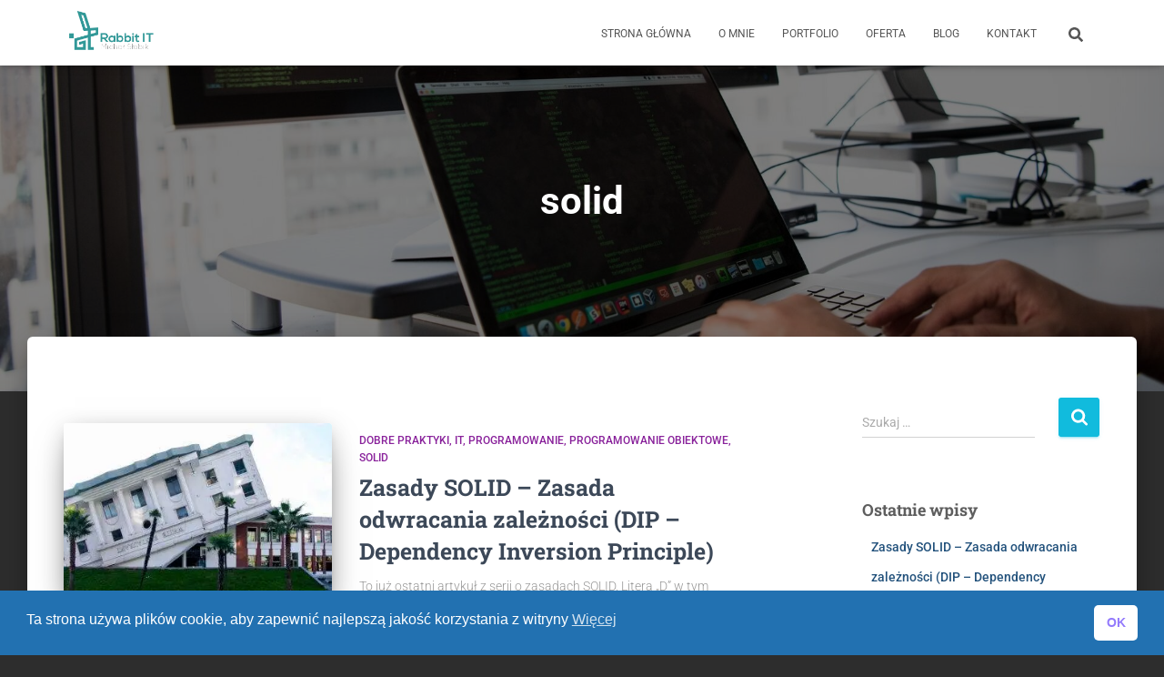

--- FILE ---
content_type: text/html; charset=UTF-8
request_url: https://dev.michaelslabikovsky.pl/tag/solid/
body_size: 17031
content:
<!DOCTYPE html>
<html lang="pl-PL">

<head>
	<meta charset='UTF-8'>
	<meta name="viewport" content="width=device-width, initial-scale=1">
	<link rel="profile" href="https://gmpg.org/xfn/11">
		<meta name='robots' content='index, follow, max-image-preview:large, max-snippet:-1, max-video-preview:-1' />

	<!-- This site is optimized with the Yoast SEO plugin v26.7 - https://yoast.com/wordpress/plugins/seo/ -->
	<title>Archiwa solid - Michael Slabikovsky | Programista Web developer | Freelancer</title>
	<link rel="canonical" href="https://dev.michaelslabikovsky.pl/tag/solid/" />
	<meta property="og:locale" content="pl_PL" />
	<meta property="og:type" content="article" />
	<meta property="og:title" content="Archiwa solid - Michael Slabikovsky | Programista Web developer | Freelancer" />
	<meta property="og:url" content="https://dev.michaelslabikovsky.pl/tag/solid/" />
	<meta property="og:site_name" content="Michael Slabikovsky | Programista Web developer | Freelancer" />
	<meta name="twitter:card" content="summary_large_image" />
	<script type="application/ld+json" class="yoast-schema-graph">{"@context":"https://schema.org","@graph":[{"@type":"CollectionPage","@id":"https://dev.michaelslabikovsky.pl/tag/solid/","url":"https://dev.michaelslabikovsky.pl/tag/solid/","name":"Archiwa solid - Michael Slabikovsky | Programista Web developer | Freelancer","isPartOf":{"@id":"https://dev.michaelslabikovsky.pl/#website"},"primaryImageOfPage":{"@id":"https://dev.michaelslabikovsky.pl/tag/solid/#primaryimage"},"image":{"@id":"https://dev.michaelslabikovsky.pl/tag/solid/#primaryimage"},"thumbnailUrl":"https://dev.michaelslabikovsky.pl/wp-content/uploads/2021/10/batumi-g9691b227a_1920.jpg","breadcrumb":{"@id":"https://dev.michaelslabikovsky.pl/tag/solid/#breadcrumb"},"inLanguage":"pl-PL"},{"@type":"ImageObject","inLanguage":"pl-PL","@id":"https://dev.michaelslabikovsky.pl/tag/solid/#primaryimage","url":"https://dev.michaelslabikovsky.pl/wp-content/uploads/2021/10/batumi-g9691b227a_1920.jpg","contentUrl":"https://dev.michaelslabikovsky.pl/wp-content/uploads/2021/10/batumi-g9691b227a_1920.jpg","width":1920,"height":975,"caption":"odwrocony_dom"},{"@type":"BreadcrumbList","@id":"https://dev.michaelslabikovsky.pl/tag/solid/#breadcrumb","itemListElement":[{"@type":"ListItem","position":1,"name":"Strona główna","item":"https://dev.michaelslabikovsky.pl/"},{"@type":"ListItem","position":2,"name":"solid"}]},{"@type":"WebSite","@id":"https://dev.michaelslabikovsky.pl/#website","url":"https://dev.michaelslabikovsky.pl/","name":"Rabbit IT MS | Programista Web developer | Freelancer","description":"Strona o programiście aplikacji internetowych i desktopowych","publisher":{"@id":"https://dev.michaelslabikovsky.pl/#organization"},"potentialAction":[{"@type":"SearchAction","target":{"@type":"EntryPoint","urlTemplate":"https://dev.michaelslabikovsky.pl/?s={search_term_string}"},"query-input":{"@type":"PropertyValueSpecification","valueRequired":true,"valueName":"search_term_string"}}],"inLanguage":"pl-PL"},{"@type":"Organization","@id":"https://dev.michaelslabikovsky.pl/#organization","name":"Rabbit IT Michał Słabik","url":"https://dev.michaelslabikovsky.pl/","logo":{"@type":"ImageObject","inLanguage":"pl-PL","@id":"https://dev.michaelslabikovsky.pl/#/schema/logo/image/","url":"https://dev.michaelslabikovsky.pl/wp-content/uploads/2021/03/Logo-rabbit-2.jpg","contentUrl":"https://dev.michaelslabikovsky.pl/wp-content/uploads/2021/03/Logo-rabbit-2.jpg","width":1080,"height":1080,"caption":"Rabbit IT Michał Słabik"},"image":{"@id":"https://dev.michaelslabikovsky.pl/#/schema/logo/image/"},"sameAs":["https://www.facebook.com/rabbit.it.ms","https://www.instagram.com/rabbit.it.ms"]}]}</script>
	<!-- / Yoast SEO plugin. -->


<link rel='dns-prefetch' href='//fonts.googleapis.com' />
<link rel='dns-prefetch' href='//use.fontawesome.com' />
<link rel="alternate" type="application/rss+xml" title="Michael Slabikovsky | Programista Web developer | Freelancer &raquo; Kanał z wpisami" href="https://dev.michaelslabikovsky.pl/feed/" />
<link rel="alternate" type="application/rss+xml" title="Michael Slabikovsky | Programista Web developer | Freelancer &raquo; Kanał z komentarzami" href="https://dev.michaelslabikovsky.pl/comments/feed/" />
<link rel="alternate" type="application/rss+xml" title="Michael Slabikovsky | Programista Web developer | Freelancer &raquo; Kanał z wpisami otagowanymi jako solid" href="https://dev.michaelslabikovsky.pl/tag/solid/feed/" />
<style id='wp-img-auto-sizes-contain-inline-css' type='text/css'>
img:is([sizes=auto i],[sizes^="auto," i]){contain-intrinsic-size:3000px 1500px}
/*# sourceURL=wp-img-auto-sizes-contain-inline-css */
</style>

<link rel='stylesheet' id='bootstrap-css' href='https://dev.michaelslabikovsky.pl/wp-content/themes/hestia/assets/bootstrap/css/bootstrap.min.css?ver=1.0.2' type='text/css' media='all' />
<link rel='stylesheet' id='hestia-font-sizes-css' href='https://dev.michaelslabikovsky.pl/wp-content/themes/hestia/assets/css/font-sizes.min.css?ver=3.3.3' type='text/css' media='all' />
<link rel='stylesheet' id='solid-syntax-style-css' href='https://dev.michaelslabikovsky.pl/wp-content/plugins/syntax-highlighter-for-elementor/assets/prism2.css?ver=1.0.6' type='text/css' media='all' />
<style id='wp-emoji-styles-inline-css' type='text/css'>

	img.wp-smiley, img.emoji {
		display: inline !important;
		border: none !important;
		box-shadow: none !important;
		height: 1em !important;
		width: 1em !important;
		margin: 0 0.07em !important;
		vertical-align: -0.1em !important;
		background: none !important;
		padding: 0 !important;
	}
/*# sourceURL=wp-emoji-styles-inline-css */
</style>
<style id='classic-theme-styles-inline-css' type='text/css'>
/*! This file is auto-generated */
.wp-block-button__link{color:#fff;background-color:#32373c;border-radius:9999px;box-shadow:none;text-decoration:none;padding:calc(.667em + 2px) calc(1.333em + 2px);font-size:1.125em}.wp-block-file__button{background:#32373c;color:#fff;text-decoration:none}
/*# sourceURL=/wp-includes/css/classic-themes.min.css */
</style>
<style id='font-awesome-svg-styles-default-inline-css' type='text/css'>
.svg-inline--fa {
  display: inline-block;
  height: 1em;
  overflow: visible;
  vertical-align: -.125em;
}
/*# sourceURL=font-awesome-svg-styles-default-inline-css */
</style>
<link rel='stylesheet' id='font-awesome-svg-styles-css' href='https://dev.michaelslabikovsky.pl/wp-content/uploads/font-awesome/v6.3.0/css/svg-with-js.css' type='text/css' media='all' />
<style id='font-awesome-svg-styles-inline-css' type='text/css'>
   .wp-block-font-awesome-icon svg::before,
   .wp-rich-text-font-awesome-icon svg::before {content: unset;}
/*# sourceURL=font-awesome-svg-styles-inline-css */
</style>
<style id='global-styles-inline-css' type='text/css'>
:root{--wp--preset--aspect-ratio--square: 1;--wp--preset--aspect-ratio--4-3: 4/3;--wp--preset--aspect-ratio--3-4: 3/4;--wp--preset--aspect-ratio--3-2: 3/2;--wp--preset--aspect-ratio--2-3: 2/3;--wp--preset--aspect-ratio--16-9: 16/9;--wp--preset--aspect-ratio--9-16: 9/16;--wp--preset--color--black: #000000;--wp--preset--color--cyan-bluish-gray: #abb8c3;--wp--preset--color--white: #ffffff;--wp--preset--color--pale-pink: #f78da7;--wp--preset--color--vivid-red: #cf2e2e;--wp--preset--color--luminous-vivid-orange: #ff6900;--wp--preset--color--luminous-vivid-amber: #fcb900;--wp--preset--color--light-green-cyan: #7bdcb5;--wp--preset--color--vivid-green-cyan: #00d084;--wp--preset--color--pale-cyan-blue: #8ed1fc;--wp--preset--color--vivid-cyan-blue: #0693e3;--wp--preset--color--vivid-purple: #9b51e0;--wp--preset--color--accent: #11bbdd;--wp--preset--color--background-color: #2d2d2d;--wp--preset--color--header-gradient: #0a4d68;--wp--preset--gradient--vivid-cyan-blue-to-vivid-purple: linear-gradient(135deg,rgb(6,147,227) 0%,rgb(155,81,224) 100%);--wp--preset--gradient--light-green-cyan-to-vivid-green-cyan: linear-gradient(135deg,rgb(122,220,180) 0%,rgb(0,208,130) 100%);--wp--preset--gradient--luminous-vivid-amber-to-luminous-vivid-orange: linear-gradient(135deg,rgb(252,185,0) 0%,rgb(255,105,0) 100%);--wp--preset--gradient--luminous-vivid-orange-to-vivid-red: linear-gradient(135deg,rgb(255,105,0) 0%,rgb(207,46,46) 100%);--wp--preset--gradient--very-light-gray-to-cyan-bluish-gray: linear-gradient(135deg,rgb(238,238,238) 0%,rgb(169,184,195) 100%);--wp--preset--gradient--cool-to-warm-spectrum: linear-gradient(135deg,rgb(74,234,220) 0%,rgb(151,120,209) 20%,rgb(207,42,186) 40%,rgb(238,44,130) 60%,rgb(251,105,98) 80%,rgb(254,248,76) 100%);--wp--preset--gradient--blush-light-purple: linear-gradient(135deg,rgb(255,206,236) 0%,rgb(152,150,240) 100%);--wp--preset--gradient--blush-bordeaux: linear-gradient(135deg,rgb(254,205,165) 0%,rgb(254,45,45) 50%,rgb(107,0,62) 100%);--wp--preset--gradient--luminous-dusk: linear-gradient(135deg,rgb(255,203,112) 0%,rgb(199,81,192) 50%,rgb(65,88,208) 100%);--wp--preset--gradient--pale-ocean: linear-gradient(135deg,rgb(255,245,203) 0%,rgb(182,227,212) 50%,rgb(51,167,181) 100%);--wp--preset--gradient--electric-grass: linear-gradient(135deg,rgb(202,248,128) 0%,rgb(113,206,126) 100%);--wp--preset--gradient--midnight: linear-gradient(135deg,rgb(2,3,129) 0%,rgb(40,116,252) 100%);--wp--preset--font-size--small: 13px;--wp--preset--font-size--medium: 20px;--wp--preset--font-size--large: 36px;--wp--preset--font-size--x-large: 42px;--wp--preset--spacing--20: 0.44rem;--wp--preset--spacing--30: 0.67rem;--wp--preset--spacing--40: 1rem;--wp--preset--spacing--50: 1.5rem;--wp--preset--spacing--60: 2.25rem;--wp--preset--spacing--70: 3.38rem;--wp--preset--spacing--80: 5.06rem;--wp--preset--shadow--natural: 6px 6px 9px rgba(0, 0, 0, 0.2);--wp--preset--shadow--deep: 12px 12px 50px rgba(0, 0, 0, 0.4);--wp--preset--shadow--sharp: 6px 6px 0px rgba(0, 0, 0, 0.2);--wp--preset--shadow--outlined: 6px 6px 0px -3px rgb(255, 255, 255), 6px 6px rgb(0, 0, 0);--wp--preset--shadow--crisp: 6px 6px 0px rgb(0, 0, 0);}:root :where(.is-layout-flow) > :first-child{margin-block-start: 0;}:root :where(.is-layout-flow) > :last-child{margin-block-end: 0;}:root :where(.is-layout-flow) > *{margin-block-start: 24px;margin-block-end: 0;}:root :where(.is-layout-constrained) > :first-child{margin-block-start: 0;}:root :where(.is-layout-constrained) > :last-child{margin-block-end: 0;}:root :where(.is-layout-constrained) > *{margin-block-start: 24px;margin-block-end: 0;}:root :where(.is-layout-flex){gap: 24px;}:root :where(.is-layout-grid){gap: 24px;}body .is-layout-flex{display: flex;}.is-layout-flex{flex-wrap: wrap;align-items: center;}.is-layout-flex > :is(*, div){margin: 0;}body .is-layout-grid{display: grid;}.is-layout-grid > :is(*, div){margin: 0;}.has-black-color{color: var(--wp--preset--color--black) !important;}.has-cyan-bluish-gray-color{color: var(--wp--preset--color--cyan-bluish-gray) !important;}.has-white-color{color: var(--wp--preset--color--white) !important;}.has-pale-pink-color{color: var(--wp--preset--color--pale-pink) !important;}.has-vivid-red-color{color: var(--wp--preset--color--vivid-red) !important;}.has-luminous-vivid-orange-color{color: var(--wp--preset--color--luminous-vivid-orange) !important;}.has-luminous-vivid-amber-color{color: var(--wp--preset--color--luminous-vivid-amber) !important;}.has-light-green-cyan-color{color: var(--wp--preset--color--light-green-cyan) !important;}.has-vivid-green-cyan-color{color: var(--wp--preset--color--vivid-green-cyan) !important;}.has-pale-cyan-blue-color{color: var(--wp--preset--color--pale-cyan-blue) !important;}.has-vivid-cyan-blue-color{color: var(--wp--preset--color--vivid-cyan-blue) !important;}.has-vivid-purple-color{color: var(--wp--preset--color--vivid-purple) !important;}.has-accent-color{color: var(--wp--preset--color--accent) !important;}.has-background-color-color{color: var(--wp--preset--color--background-color) !important;}.has-header-gradient-color{color: var(--wp--preset--color--header-gradient) !important;}.has-black-background-color{background-color: var(--wp--preset--color--black) !important;}.has-cyan-bluish-gray-background-color{background-color: var(--wp--preset--color--cyan-bluish-gray) !important;}.has-white-background-color{background-color: var(--wp--preset--color--white) !important;}.has-pale-pink-background-color{background-color: var(--wp--preset--color--pale-pink) !important;}.has-vivid-red-background-color{background-color: var(--wp--preset--color--vivid-red) !important;}.has-luminous-vivid-orange-background-color{background-color: var(--wp--preset--color--luminous-vivid-orange) !important;}.has-luminous-vivid-amber-background-color{background-color: var(--wp--preset--color--luminous-vivid-amber) !important;}.has-light-green-cyan-background-color{background-color: var(--wp--preset--color--light-green-cyan) !important;}.has-vivid-green-cyan-background-color{background-color: var(--wp--preset--color--vivid-green-cyan) !important;}.has-pale-cyan-blue-background-color{background-color: var(--wp--preset--color--pale-cyan-blue) !important;}.has-vivid-cyan-blue-background-color{background-color: var(--wp--preset--color--vivid-cyan-blue) !important;}.has-vivid-purple-background-color{background-color: var(--wp--preset--color--vivid-purple) !important;}.has-accent-background-color{background-color: var(--wp--preset--color--accent) !important;}.has-background-color-background-color{background-color: var(--wp--preset--color--background-color) !important;}.has-header-gradient-background-color{background-color: var(--wp--preset--color--header-gradient) !important;}.has-black-border-color{border-color: var(--wp--preset--color--black) !important;}.has-cyan-bluish-gray-border-color{border-color: var(--wp--preset--color--cyan-bluish-gray) !important;}.has-white-border-color{border-color: var(--wp--preset--color--white) !important;}.has-pale-pink-border-color{border-color: var(--wp--preset--color--pale-pink) !important;}.has-vivid-red-border-color{border-color: var(--wp--preset--color--vivid-red) !important;}.has-luminous-vivid-orange-border-color{border-color: var(--wp--preset--color--luminous-vivid-orange) !important;}.has-luminous-vivid-amber-border-color{border-color: var(--wp--preset--color--luminous-vivid-amber) !important;}.has-light-green-cyan-border-color{border-color: var(--wp--preset--color--light-green-cyan) !important;}.has-vivid-green-cyan-border-color{border-color: var(--wp--preset--color--vivid-green-cyan) !important;}.has-pale-cyan-blue-border-color{border-color: var(--wp--preset--color--pale-cyan-blue) !important;}.has-vivid-cyan-blue-border-color{border-color: var(--wp--preset--color--vivid-cyan-blue) !important;}.has-vivid-purple-border-color{border-color: var(--wp--preset--color--vivid-purple) !important;}.has-accent-border-color{border-color: var(--wp--preset--color--accent) !important;}.has-background-color-border-color{border-color: var(--wp--preset--color--background-color) !important;}.has-header-gradient-border-color{border-color: var(--wp--preset--color--header-gradient) !important;}.has-vivid-cyan-blue-to-vivid-purple-gradient-background{background: var(--wp--preset--gradient--vivid-cyan-blue-to-vivid-purple) !important;}.has-light-green-cyan-to-vivid-green-cyan-gradient-background{background: var(--wp--preset--gradient--light-green-cyan-to-vivid-green-cyan) !important;}.has-luminous-vivid-amber-to-luminous-vivid-orange-gradient-background{background: var(--wp--preset--gradient--luminous-vivid-amber-to-luminous-vivid-orange) !important;}.has-luminous-vivid-orange-to-vivid-red-gradient-background{background: var(--wp--preset--gradient--luminous-vivid-orange-to-vivid-red) !important;}.has-very-light-gray-to-cyan-bluish-gray-gradient-background{background: var(--wp--preset--gradient--very-light-gray-to-cyan-bluish-gray) !important;}.has-cool-to-warm-spectrum-gradient-background{background: var(--wp--preset--gradient--cool-to-warm-spectrum) !important;}.has-blush-light-purple-gradient-background{background: var(--wp--preset--gradient--blush-light-purple) !important;}.has-blush-bordeaux-gradient-background{background: var(--wp--preset--gradient--blush-bordeaux) !important;}.has-luminous-dusk-gradient-background{background: var(--wp--preset--gradient--luminous-dusk) !important;}.has-pale-ocean-gradient-background{background: var(--wp--preset--gradient--pale-ocean) !important;}.has-electric-grass-gradient-background{background: var(--wp--preset--gradient--electric-grass) !important;}.has-midnight-gradient-background{background: var(--wp--preset--gradient--midnight) !important;}.has-small-font-size{font-size: var(--wp--preset--font-size--small) !important;}.has-medium-font-size{font-size: var(--wp--preset--font-size--medium) !important;}.has-large-font-size{font-size: var(--wp--preset--font-size--large) !important;}.has-x-large-font-size{font-size: var(--wp--preset--font-size--x-large) !important;}
:root :where(.wp-block-pullquote){font-size: 1.5em;line-height: 1.6;}
/*# sourceURL=global-styles-inline-css */
</style>
<link rel='stylesheet' id='hestia-clients-bar-css' href='https://dev.michaelslabikovsky.pl/wp-content/plugins/themeisle-companion/obfx_modules/companion-legacy/assets/css/hestia/clients-bar.css?ver=3.0.3' type='text/css' media='all' />
<link rel='stylesheet' id='nsc_bar_nice-cookie-consent-css' href='https://dev.michaelslabikovsky.pl/wp-content/plugins/beautiful-and-responsive-cookie-consent/public/cookieNSCconsent.min.css?ver=4.9.2' type='text/css' media='all' />
<link rel='stylesheet' id='chld_thm_cfg_parent-css' href='https://dev.michaelslabikovsky.pl/wp-content/themes/hestia/style.css?ver=fa96d7a0dc2b77cdac8c01cd6e51bb16' type='text/css' media='all' />
<link rel='stylesheet' id='hestia_style-css' href='https://dev.michaelslabikovsky.pl/wp-content/themes/hestia-modified/style.css?ver=3.0.8.1610041516' type='text/css' media='all' />
<style id='hestia_style-inline-css' type='text/css'>
div.wpforms-container-full .wpforms-form div.wpforms-field input.wpforms-error{border:none}div.wpforms-container .wpforms-form input[type=date],div.wpforms-container .wpforms-form input[type=datetime],div.wpforms-container .wpforms-form input[type=datetime-local],div.wpforms-container .wpforms-form input[type=email],div.wpforms-container .wpforms-form input[type=month],div.wpforms-container .wpforms-form input[type=number],div.wpforms-container .wpforms-form input[type=password],div.wpforms-container .wpforms-form input[type=range],div.wpforms-container .wpforms-form input[type=search],div.wpforms-container .wpforms-form input[type=tel],div.wpforms-container .wpforms-form input[type=text],div.wpforms-container .wpforms-form input[type=time],div.wpforms-container .wpforms-form input[type=url],div.wpforms-container .wpforms-form input[type=week],div.wpforms-container .wpforms-form select,div.wpforms-container .wpforms-form textarea,.nf-form-cont input:not([type=button]),div.wpforms-container .wpforms-form .form-group.is-focused .form-control{box-shadow:none}div.wpforms-container .wpforms-form input[type=date],div.wpforms-container .wpforms-form input[type=datetime],div.wpforms-container .wpforms-form input[type=datetime-local],div.wpforms-container .wpforms-form input[type=email],div.wpforms-container .wpforms-form input[type=month],div.wpforms-container .wpforms-form input[type=number],div.wpforms-container .wpforms-form input[type=password],div.wpforms-container .wpforms-form input[type=range],div.wpforms-container .wpforms-form input[type=search],div.wpforms-container .wpforms-form input[type=tel],div.wpforms-container .wpforms-form input[type=text],div.wpforms-container .wpforms-form input[type=time],div.wpforms-container .wpforms-form input[type=url],div.wpforms-container .wpforms-form input[type=week],div.wpforms-container .wpforms-form select,div.wpforms-container .wpforms-form textarea,.nf-form-cont input:not([type=button]){background-image:linear-gradient(#9c27b0,#9c27b0),linear-gradient(#d2d2d2,#d2d2d2);float:none;border:0;border-radius:0;background-color:transparent;background-repeat:no-repeat;background-position:center bottom,center calc(100% - 1px);background-size:0 2px,100% 1px;font-weight:400;transition:background 0s ease-out}div.wpforms-container .wpforms-form .form-group.is-focused .form-control{outline:none;background-size:100% 2px,100% 1px;transition-duration:0.3s}div.wpforms-container .wpforms-form input[type=date].form-control,div.wpforms-container .wpforms-form input[type=datetime].form-control,div.wpforms-container .wpforms-form input[type=datetime-local].form-control,div.wpforms-container .wpforms-form input[type=email].form-control,div.wpforms-container .wpforms-form input[type=month].form-control,div.wpforms-container .wpforms-form input[type=number].form-control,div.wpforms-container .wpforms-form input[type=password].form-control,div.wpforms-container .wpforms-form input[type=range].form-control,div.wpforms-container .wpforms-form input[type=search].form-control,div.wpforms-container .wpforms-form input[type=tel].form-control,div.wpforms-container .wpforms-form input[type=text].form-control,div.wpforms-container .wpforms-form input[type=time].form-control,div.wpforms-container .wpforms-form input[type=url].form-control,div.wpforms-container .wpforms-form input[type=week].form-control,div.wpforms-container .wpforms-form select.form-control,div.wpforms-container .wpforms-form textarea.form-control{border:none;padding:7px 0;font-size:14px}div.wpforms-container .wpforms-form .wpforms-field-select select{border-radius:3px}div.wpforms-container .wpforms-form .wpforms-field-number input[type=number]{background-image:none;border-radius:3px}div.wpforms-container .wpforms-form button[type=submit].wpforms-submit,div.wpforms-container .wpforms-form button[type=submit].wpforms-submit:hover{color:#fff;border:none}.home div.wpforms-container-full .wpforms-form{margin-left:15px;margin-right:15px}div.wpforms-container-full .wpforms-form .wpforms-field{padding:0 0 24px 0 !important}div.wpforms-container-full .wpforms-form .wpforms-submit-container{text-align:right}div.wpforms-container-full .wpforms-form .wpforms-submit-container button{text-transform:uppercase}div.wpforms-container-full .wpforms-form textarea{border:none !important}div.wpforms-container-full .wpforms-form textarea:focus{border-width:0 !important}.home div.wpforms-container .wpforms-form textarea{background-image:linear-gradient(#9c27b0,#9c27b0),linear-gradient(#d2d2d2,#d2d2d2);background-color:transparent;background-repeat:no-repeat;background-position:center bottom,center calc(100% - 1px);background-size:0 2px,100% 1px}@media only screen and(max-width:768px){.wpforms-container-full .wpforms-form .wpforms-one-half,.wpforms-container-full .wpforms-form button{width:100% !important;margin-left:0 !important}.wpforms-container-full .wpforms-form .wpforms-submit-container{text-align:center}}div.wpforms-container .wpforms-form input:focus,div.wpforms-container .wpforms-form select:focus{border:none}.elementor-page .hestia-about>.container{width:100%}.elementor-page .pagebuilder-section{padding:0}.elementor-page .title-in-content,.elementor-page .image-in-page{display:none}.home.elementor-page .main-raised>section.hestia-about{overflow:visible}.elementor-editor-active .navbar{pointer-events:none}.elementor-editor-active #elementor.elementor-edit-mode .elementor-element-overlay{z-index:1000000}.elementor-page.page-template-template-fullwidth .blog-post-wrapper>.container{width:100%}.elementor-page.page-template-template-fullwidth .blog-post-wrapper>.container .col-md-12{padding:0}.elementor-page.page-template-template-fullwidth article.section{padding:0}.elementor-text-editor p,.elementor-text-editor h1,.elementor-text-editor h2,.elementor-text-editor h3,.elementor-text-editor h4,.elementor-text-editor h5,.elementor-text-editor h6{font-size:inherit}.navbar .navbar-nav li a[href*="facebook.com"]{font-size:0}.navbar .navbar-nav li a[href*="facebook.com"]:before{content:"\f39e"}.navbar .navbar-nav li a[href*="facebook.com"]:hover:before{color:#3b5998}.navbar .navbar-nav li a[href*="twitter.com"]{font-size:0}.navbar .navbar-nav li a[href*="twitter.com"]:before{content:"\f099"}.navbar .navbar-nav li a[href*="twitter.com"]:hover:before{color:#000}.navbar .navbar-nav li a[href*="pinterest.com"]{font-size:0}.navbar .navbar-nav li a[href*="pinterest.com"]:before{content:"\f231"}.navbar .navbar-nav li a[href*="pinterest.com"]:hover:before{color:#cc2127}.navbar .navbar-nav li a[href*="google.com"]{font-size:0}.navbar .navbar-nav li a[href*="google.com"]:before{content:"\f1a0"}.navbar .navbar-nav li a[href*="google.com"]:hover:before{color:#dd4b39}.navbar .navbar-nav li a[href*="linkedin.com"]{font-size:0}.navbar .navbar-nav li a[href*="linkedin.com"]:before{content:"\f0e1"}.navbar .navbar-nav li a[href*="linkedin.com"]:hover:before{color:#0976b4}.navbar .navbar-nav li a[href*="dribbble.com"]{font-size:0}.navbar .navbar-nav li a[href*="dribbble.com"]:before{content:"\f17d"}.navbar .navbar-nav li a[href*="dribbble.com"]:hover:before{color:#ea4c89}.navbar .navbar-nav li a[href*="github.com"]{font-size:0}.navbar .navbar-nav li a[href*="github.com"]:before{content:"\f09b"}.navbar .navbar-nav li a[href*="github.com"]:hover:before{color:#000}.navbar .navbar-nav li a[href*="youtube.com"]{font-size:0}.navbar .navbar-nav li a[href*="youtube.com"]:before{content:"\f167"}.navbar .navbar-nav li a[href*="youtube.com"]:hover:before{color:#e52d27}.navbar .navbar-nav li a[href*="instagram.com"]{font-size:0}.navbar .navbar-nav li a[href*="instagram.com"]:before{content:"\f16d"}.navbar .navbar-nav li a[href*="instagram.com"]:hover:before{color:#125688}.navbar .navbar-nav li a[href*="reddit.com"]{font-size:0}.navbar .navbar-nav li a[href*="reddit.com"]:before{content:"\f281"}.navbar .navbar-nav li a[href*="reddit.com"]:hover:before{color:#ff4500}.navbar .navbar-nav li a[href*="tumblr.com"]{font-size:0}.navbar .navbar-nav li a[href*="tumblr.com"]:before{content:"\f173"}.navbar .navbar-nav li a[href*="tumblr.com"]:hover:before{color:#35465c}.navbar .navbar-nav li a[href*="behance.com"]{font-size:0}.navbar .navbar-nav li a[href*="behance.com"]:before{content:"\f1b4"}.navbar .navbar-nav li a[href*="behance.com"]:hover:before{color:#1769ff}.navbar .navbar-nav li a[href*="snapchat.com"]{font-size:0}.navbar .navbar-nav li a[href*="snapchat.com"]:before{content:"\f2ab"}.navbar .navbar-nav li a[href*="snapchat.com"]:hover:before{color:#fffc00}.navbar .navbar-nav li a[href*="deviantart.com"]{font-size:0}.navbar .navbar-nav li a[href*="deviantart.com"]:before{content:"\f1bd"}.navbar .navbar-nav li a[href*="deviantart.com"]:hover:before{color:#05cc47}.navbar .navbar-nav li a[href*="vimeo.com"]{font-size:0}.navbar .navbar-nav li a[href*="vimeo.com"]:before{content:"\f27d"}.navbar .navbar-nav li a[href*="vimeo.com"]:hover:before{color:#1ab7ea}.navbar .navbar-nav li a:is( [href*="://x.com"],[href*="://www.x.com"]){font-size:0}.navbar .navbar-nav li a:is( [href*="://x.com"],[href*="://www.x.com"]):before{content:"\e61b"}.navbar .navbar-nav li a:is( [href*="://x.com"],[href*="://www.x.com"]):hover:before{color:#000}
.hestia-top-bar,.hestia-top-bar .widget.widget_shopping_cart .cart_list{background-color:#363537}.hestia-top-bar .widget .label-floating input[type=search]:-webkit-autofill{-webkit-box-shadow:inset 0 0 0 9999px #363537}.hestia-top-bar,.hestia-top-bar .widget .label-floating input[type=search],.hestia-top-bar .widget.widget_search form.form-group:before,.hestia-top-bar .widget.widget_product_search form.form-group:before,.hestia-top-bar .widget.widget_shopping_cart:before{color:#fff}.hestia-top-bar .widget .label-floating input[type=search]{-webkit-text-fill-color:#fff !important}.hestia-top-bar div.widget.widget_shopping_cart:before,.hestia-top-bar .widget.widget_product_search form.form-group:before,.hestia-top-bar .widget.widget_search form.form-group:before{background-color:#fff}.hestia-top-bar a,.hestia-top-bar .top-bar-nav li a{color:#fff}.hestia-top-bar ul li a[href*="mailto:"]:before,.hestia-top-bar ul li a[href*="tel:"]:before{background-color:#fff}.hestia-top-bar a:hover,.hestia-top-bar .top-bar-nav li a:hover{color:#eee}.hestia-top-bar ul li:hover a[href*="mailto:"]:before,.hestia-top-bar ul li:hover a[href*="tel:"]:before{background-color:#eee}
footer.footer.footer-black{background:#323437}footer.footer.footer-black.footer-big{color:#fff}footer.footer.footer-black a{color:#fff}footer.footer.footer-black hr{border-color:#5e5e5e}.footer-big p,.widget,.widget code,.widget pre{color:#5e5e5e}
:root{--hestia-primary-color:#1bd}a,.navbar .dropdown-menu li:hover>a,.navbar .dropdown-menu li:focus>a,.navbar .dropdown-menu li:active>a,.navbar .navbar-nav>li .dropdown-menu li:hover>a,body:not(.home) .navbar-default .navbar-nav>.active:not(.btn)>a,body:not(.home) .navbar-default .navbar-nav>.active:not(.btn)>a:hover,body:not(.home) .navbar-default .navbar-nav>.active:not(.btn)>a:focus,a:hover,.card-blog a.moretag:hover,.card-blog a.more-link:hover,.widget a:hover,.has-text-color.has-accent-color,p.has-text-color a{color:#1bd}.svg-text-color{fill:#1bd}.pagination span.current,.pagination span.current:focus,.pagination span.current:hover{border-color:#1bd}button,button:hover,.woocommerce .track_order button[type="submit"],.woocommerce .track_order button[type="submit"]:hover,div.wpforms-container .wpforms-form button[type=submit].wpforms-submit,div.wpforms-container .wpforms-form button[type=submit].wpforms-submit:hover,input[type="button"],input[type="button"]:hover,input[type="submit"],input[type="submit"]:hover,input#searchsubmit,.pagination span.current,.pagination span.current:focus,.pagination span.current:hover,.btn.btn-primary,.btn.btn-primary:link,.btn.btn-primary:hover,.btn.btn-primary:focus,.btn.btn-primary:active,.btn.btn-primary.active,.btn.btn-primary.active:focus,.btn.btn-primary.active:hover,.btn.btn-primary:active:hover,.btn.btn-primary:active:focus,.btn.btn-primary:active:hover,.hestia-sidebar-open.btn.btn-rose,.hestia-sidebar-close.btn.btn-rose,.hestia-sidebar-open.btn.btn-rose:hover,.hestia-sidebar-close.btn.btn-rose:hover,.hestia-sidebar-open.btn.btn-rose:focus,.hestia-sidebar-close.btn.btn-rose:focus,.label.label-primary,.hestia-work .portfolio-item:nth-child(6n+1) .label,.nav-cart .nav-cart-content .widget .buttons .button,.has-accent-background-color[class*="has-background"]{background-color:#1bd}@media(max-width:768px){.navbar-default .navbar-nav>li>a:hover,.navbar-default .navbar-nav>li>a:focus,.navbar .navbar-nav .dropdown .dropdown-menu li a:hover,.navbar .navbar-nav .dropdown .dropdown-menu li a:focus,.navbar button.navbar-toggle:hover,.navbar .navbar-nav li:hover>a i{color:#1bd}}body:not(.woocommerce-page) button:not([class^="fl-"]):not(.hestia-scroll-to-top):not(.navbar-toggle):not(.close),body:not(.woocommerce-page) .button:not([class^="fl-"]):not(hestia-scroll-to-top):not(.navbar-toggle):not(.add_to_cart_button):not(.product_type_grouped):not(.product_type_external),div.wpforms-container .wpforms-form button[type=submit].wpforms-submit,input[type="submit"],input[type="button"],.btn.btn-primary,.widget_product_search button[type="submit"],.hestia-sidebar-open.btn.btn-rose,.hestia-sidebar-close.btn.btn-rose,.everest-forms button[type=submit].everest-forms-submit-button{-webkit-box-shadow:0 2px 2px 0 rgba(17,187,221,0.14),0 3px 1px -2px rgba(17,187,221,0.2),0 1px 5px 0 rgba(17,187,221,0.12);box-shadow:0 2px 2px 0 rgba(17,187,221,0.14),0 3px 1px -2px rgba(17,187,221,0.2),0 1px 5px 0 rgba(17,187,221,0.12)}.card .header-primary,.card .content-primary,.everest-forms button[type=submit].everest-forms-submit-button{background:#1bd}body:not(.woocommerce-page) .button:not([class^="fl-"]):not(.hestia-scroll-to-top):not(.navbar-toggle):not(.add_to_cart_button):hover,body:not(.woocommerce-page) button:not([class^="fl-"]):not(.hestia-scroll-to-top):not(.navbar-toggle):not(.close):hover,div.wpforms-container .wpforms-form button[type=submit].wpforms-submit:hover,input[type="submit"]:hover,input[type="button"]:hover,input#searchsubmit:hover,.widget_product_search button[type="submit"]:hover,.pagination span.current,.btn.btn-primary:hover,.btn.btn-primary:focus,.btn.btn-primary:active,.btn.btn-primary.active,.btn.btn-primary:active:focus,.btn.btn-primary:active:hover,.hestia-sidebar-open.btn.btn-rose:hover,.hestia-sidebar-close.btn.btn-rose:hover,.pagination span.current:hover,.everest-forms button[type=submit].everest-forms-submit-button:hover,.everest-forms button[type=submit].everest-forms-submit-button:focus,.everest-forms button[type=submit].everest-forms-submit-button:active{-webkit-box-shadow:0 14px 26px -12px rgba(17,187,221,0.42),0 4px 23px 0 rgba(0,0,0,0.12),0 8px 10px -5px rgba(17,187,221,0.2);box-shadow:0 14px 26px -12px rgba(17,187,221,0.42),0 4px 23px 0 rgba(0,0,0,0.12),0 8px 10px -5px rgba(17,187,221,0.2);color:#fff}.form-group.is-focused .form-control{background-image:-webkit-gradient(linear,left top,left bottom,from(#1bd),to(#1bd)),-webkit-gradient(linear,left top,left bottom,from(#d2d2d2),to(#d2d2d2));background-image:-webkit-linear-gradient(linear,left top,left bottom,from(#1bd),to(#1bd)),-webkit-linear-gradient(linear,left top,left bottom,from(#d2d2d2),to(#d2d2d2));background-image:linear-gradient(linear,left top,left bottom,from(#1bd),to(#1bd)),linear-gradient(linear,left top,left bottom,from(#d2d2d2),to(#d2d2d2))}.navbar:not(.navbar-transparent) li:not(.btn):hover>a,.navbar li.on-section:not(.btn)>a,.navbar.full-screen-menu.navbar-transparent li:not(.btn):hover>a,.navbar.full-screen-menu .navbar-toggle:hover,.navbar:not(.navbar-transparent) .nav-cart:hover,.navbar:not(.navbar-transparent) .hestia-toggle-search:hover{color:#1bd}.header-filter-gradient{background:linear-gradient(45deg,rgba(10,77,104,1) 0,rgb(76,105,83) 100%)}.has-text-color.has-header-gradient-color{color:#0a4d68}.has-header-gradient-background-color[class*="has-background"]{background-color:#0a4d68}.has-text-color.has-background-color-color{color:#2d2d2d}.has-background-color-background-color[class*="has-background"]{background-color:#2d2d2d}
.btn.btn-primary:not(.colored-button):not(.btn-left):not(.btn-right):not(.btn-just-icon):not(.menu-item),input[type="submit"]:not(.search-submit),body:not(.woocommerce-account) .woocommerce .button.woocommerce-Button,.woocommerce .product button.button,.woocommerce .product button.button.alt,.woocommerce .product #respond input#submit,.woocommerce-cart .blog-post .woocommerce .cart-collaterals .cart_totals .checkout-button,.woocommerce-checkout #payment #place_order,.woocommerce-account.woocommerce-page button.button,.woocommerce .track_order button[type="submit"],.nav-cart .nav-cart-content .widget .buttons .button,.woocommerce a.button.wc-backward,body.woocommerce .wccm-catalog-item a.button,body.woocommerce a.wccm-button.button,form.woocommerce-form-coupon button.button,div.wpforms-container .wpforms-form button[type=submit].wpforms-submit,div.woocommerce a.button.alt,div.woocommerce table.my_account_orders .button,.btn.colored-button,.btn.btn-left,.btn.btn-right,.btn:not(.colored-button):not(.btn-left):not(.btn-right):not(.btn-just-icon):not(.menu-item):not(.hestia-sidebar-open):not(.hestia-sidebar-close){padding-top:15px;padding-bottom:15px;padding-left:33px;padding-right:33px}
:root{--hestia-button-border-radius:3px}.btn.btn-primary:not(.colored-button):not(.btn-left):not(.btn-right):not(.btn-just-icon):not(.menu-item),input[type="submit"]:not(.search-submit),body:not(.woocommerce-account) .woocommerce .button.woocommerce-Button,.woocommerce .product button.button,.woocommerce .product button.button.alt,.woocommerce .product #respond input#submit,.woocommerce-cart .blog-post .woocommerce .cart-collaterals .cart_totals .checkout-button,.woocommerce-checkout #payment #place_order,.woocommerce-account.woocommerce-page button.button,.woocommerce .track_order button[type="submit"],.nav-cart .nav-cart-content .widget .buttons .button,.woocommerce a.button.wc-backward,body.woocommerce .wccm-catalog-item a.button,body.woocommerce a.wccm-button.button,form.woocommerce-form-coupon button.button,div.wpforms-container .wpforms-form button[type=submit].wpforms-submit,div.woocommerce a.button.alt,div.woocommerce table.my_account_orders .button,input[type="submit"].search-submit,.hestia-view-cart-wrapper .added_to_cart.wc-forward,.woocommerce-product-search button,.woocommerce-cart .actions .button,#secondary div[id^=woocommerce_price_filter] .button,.woocommerce div[id^=woocommerce_widget_cart].widget .buttons .button,.searchform input[type=submit],.searchform button,.search-form:not(.media-toolbar-primary) input[type=submit],.search-form:not(.media-toolbar-primary) button,.woocommerce-product-search input[type=submit],.btn.colored-button,.btn.btn-left,.btn.btn-right,.btn:not(.colored-button):not(.btn-left):not(.btn-right):not(.btn-just-icon):not(.menu-item):not(.hestia-sidebar-open):not(.hestia-sidebar-close){border-radius:3px}
@media(min-width:769px){.page-header.header-small .hestia-title,.page-header.header-small .title,h1.hestia-title.title-in-content,.main article.section .has-title-font-size{font-size:42px}}
@media( min-width:480px){}@media( min-width:768px){}.hestia-scroll-to-top{border-radius :50%;background-color:#999}.hestia-scroll-to-top:hover{background-color:#999}.hestia-scroll-to-top:hover svg,.hestia-scroll-to-top:hover p{color:#fff}.hestia-scroll-to-top svg,.hestia-scroll-to-top p{color:#fff}
/*# sourceURL=hestia_style-inline-css */
</style>
<link rel='stylesheet' id='hestia_fonts-css' href='https://fonts.googleapis.com/css?family=Roboto%3A300%2C400%2C500%2C700%7CRoboto+Slab%3A400%2C700&#038;subset=latin%2Clatin-ext&#038;ver=3.3.3' type='text/css' media='all' />
<link rel='stylesheet' id='font-awesome-official-css' href='https://use.fontawesome.com/releases/v6.3.0/css/all.css' type='text/css' media='all' integrity="sha384-nYX0jQk7JxCp1jdj3j2QdJbEJaTvTlhexnpMjwIkYQLdk9ZE3/g8CBw87XP2N0pR" crossorigin="anonymous" />
<link rel='stylesheet' id='font-awesome-official-v4shim-css' href='https://use.fontawesome.com/releases/v6.3.0/css/v4-shims.css' type='text/css' media='all' integrity="sha384-SQz6YOYE9rzJdPMcxCxNEmEuaYeT0ayZY/ZxArYWtTnvBwcfHI6rCwtgsOonZ+08" crossorigin="anonymous" />
<script type="text/javascript" src="https://dev.michaelslabikovsky.pl/wp-includes/js/jquery/jquery.min.js?ver=3.7.1" id="jquery-core-js"></script>
<script type="text/javascript" src="https://dev.michaelslabikovsky.pl/wp-includes/js/jquery/jquery-migrate.min.js?ver=3.4.1" id="jquery-migrate-js"></script>
<link rel="https://api.w.org/" href="https://dev.michaelslabikovsky.pl/wp-json/" /><link rel="alternate" title="JSON" type="application/json" href="https://dev.michaelslabikovsky.pl/wp-json/wp/v2/tags/31" /><link rel="EditURI" type="application/rsd+xml" title="RSD" href="https://dev.michaelslabikovsky.pl/xmlrpc.php?rsd" />
        <style>
            span[class*="simple-icon-"] {
            	width: 1.5rem;
            	height: 1.5rem;
            	display: inline-block;

            }
            span[class*="simple-icon-"] svg {
            	display: inline-block;
            	vertical-align: middle;
                height: inherit;
                width: inherit;
            }
        </style>
    <meta name="generator" content="Elementor 3.34.1; features: additional_custom_breakpoints; settings: css_print_method-external, google_font-enabled, font_display-auto">
<style type="text/css">.recentcomments a{display:inline !important;padding:0 !important;margin:0 !important;}</style>			<style>
				.e-con.e-parent:nth-of-type(n+4):not(.e-lazyloaded):not(.e-no-lazyload),
				.e-con.e-parent:nth-of-type(n+4):not(.e-lazyloaded):not(.e-no-lazyload) * {
					background-image: none !important;
				}
				@media screen and (max-height: 1024px) {
					.e-con.e-parent:nth-of-type(n+3):not(.e-lazyloaded):not(.e-no-lazyload),
					.e-con.e-parent:nth-of-type(n+3):not(.e-lazyloaded):not(.e-no-lazyload) * {
						background-image: none !important;
					}
				}
				@media screen and (max-height: 640px) {
					.e-con.e-parent:nth-of-type(n+2):not(.e-lazyloaded):not(.e-no-lazyload),
					.e-con.e-parent:nth-of-type(n+2):not(.e-lazyloaded):not(.e-no-lazyload) * {
						background-image: none !important;
					}
				}
			</style>
			<style type="text/css" id="custom-background-css">
body.custom-background { background-color: #2d2d2d; }
</style>
	<link rel="icon" href="https://dev.michaelslabikovsky.pl/wp-content/uploads/2021/03/cropped-Logo-rabbit-2-32x32.jpg" sizes="32x32" />
<link rel="icon" href="https://dev.michaelslabikovsky.pl/wp-content/uploads/2021/03/cropped-Logo-rabbit-2-192x192.jpg" sizes="192x192" />
<link rel="apple-touch-icon" href="https://dev.michaelslabikovsky.pl/wp-content/uploads/2021/03/cropped-Logo-rabbit-2-180x180.jpg" />
<meta name="msapplication-TileImage" content="https://dev.michaelslabikovsky.pl/wp-content/uploads/2021/03/cropped-Logo-rabbit-2-270x270.jpg" />
</head>

<body data-rsssl=1 class="archive tag tag-solid tag-31 custom-background wp-custom-logo wp-theme-hestia wp-child-theme-hestia-modified header-layout-default elementor-default elementor-kit-121">
		<div class="wrapper  default ">
		<header class="header ">
			<div style="display: none"></div>		<nav class="navbar navbar-default  hestia_left navbar-not-transparent navbar-fixed-top">
						<div class="container">
						<div class="navbar-header">
			<div class="title-logo-wrapper">
				<a class="navbar-brand" href="https://dev.michaelslabikovsky.pl/"
						title="Michael Slabikovsky | Programista Web developer | Freelancer">
					<img fetchpriority="high" class="hestia-hide-if-transparent" src="https://dev.michaelslabikovsky.pl/wp-content/uploads/2021/03/cropped-Logo-rabbit1.png" alt="Michael Slabikovsky | Programista Web developer | Freelancer" width="782" height="376"><img class="hestia-transparent-logo" src="https://dev.michaelslabikovsky.pl/wp-content/uploads/2021/03/cropped-Logo-rabbit-2-1.png" alt="Michael Slabikovsky | Programista Web developer | Freelancer" width="1080" height="390"></a>
			</div>
								<div class="navbar-toggle-wrapper">
						<button type="button" class="navbar-toggle" data-toggle="collapse" data-target="#main-navigation">
								<span class="icon-bar"></span><span class="icon-bar"></span><span class="icon-bar"></span>				<span class="sr-only">Przełącz Nawigację</span>
			</button>
					</div>
				</div>
		<div id="main-navigation" class="collapse navbar-collapse"><ul id="menu-menu-glowne" class="nav navbar-nav"><li id="menu-item-20" class="menu-item menu-item-type-post_type menu-item-object-page menu-item-home menu-item-20"><a title="Strona główna" href="https://dev.michaelslabikovsky.pl/">Strona główna</a></li>
<li id="menu-item-99" class="menu-item menu-item-type-custom menu-item-object-custom menu-item-99"><a title="O mnie" href="https://dev.michaelslabikovsky.pl/index.php/o-mnie/">O mnie</a></li>
<li id="menu-item-228" class="menu-item menu-item-type-post_type menu-item-object-page menu-item-228"><a title="Portfolio" href="https://dev.michaelslabikovsky.pl/portfolio/">Portfolio</a></li>
<li id="menu-item-732" class="menu-item menu-item-type-post_type menu-item-object-page menu-item-732"><a title="Oferta" href="https://dev.michaelslabikovsky.pl/oferta/">Oferta</a></li>
<li id="menu-item-21" class="menu-item menu-item-type-post_type menu-item-object-page current_page_parent menu-item-21"><a title="Blog" href="https://dev.michaelslabikovsky.pl/blog/">Blog</a></li>
<li id="menu-item-79" class="menu-item menu-item-type-custom menu-item-object-custom menu-item-home menu-item-79"><a title="Kontakt" href="https://dev.michaelslabikovsky.pl/#contact">Kontakt</a></li>
<li class="hestia-search-in-menu"><div class="hestia-nav-search"><form role="search" method="get" class="search-form" action="https://dev.michaelslabikovsky.pl/">
				<label>
					<span class="screen-reader-text">Szukaj:</span>
					<input type="search" class="search-field" placeholder="Szukaj &hellip;" value="" name="s" />
				</label>
				<input type="submit" class="search-submit" value="Szukaj" />
			</form></div><a class="hestia-toggle-search"><svg xmlns="http://www.w3.org/2000/svg" viewBox="0 0 512 512" width="16" height="16"><path d="M505 442.7L405.3 343c-4.5-4.5-10.6-7-17-7H372c27.6-35.3 44-79.7 44-128C416 93.1 322.9 0 208 0S0 93.1 0 208s93.1 208 208 208c48.3 0 92.7-16.4 128-44v16.3c0 6.4 2.5 12.5 7 17l99.7 99.7c9.4 9.4 24.6 9.4 33.9 0l28.3-28.3c9.4-9.4 9.4-24.6.1-34zM208 336c-70.7 0-128-57.2-128-128 0-70.7 57.2-128 128-128 70.7 0 128 57.2 128 128 0 70.7-57.2 128-128 128z"></path></svg></a></li></ul></div>			</div>
					</nav>
				</header>
<div id="primary" class="boxed-layout-header page-header header-small" data-parallax="active" ><div class="container"><div class="row"><div class="col-md-10 col-md-offset-1 text-center"><h1 class="hestia-title">solid</h1></div></div></div><div class="header-filter" style="background-image: url(https://dev.michaelslabikovsky.pl/wp-content/uploads/2021/01/cropped-pexels-christina-morillo-1181675.jpg);"></div></div>
<div class="main  main-raised ">
	<div class="hestia-blogs" data-layout="sidebar-right">
		<div class="container">
			<div class="row">
								<div class="col-md-8 archive-post-wrap">
					<article 
		id="post-1252" 
		class="card card-blog card-plain post-1252 post type-post status-publish format-standard has-post-thumbnail hentry category-dobre-praktyki category-it category-programowanie category-programowanie-obiektowe category-solid tag-dobre-praktyki tag-it tag-oop tag-php tag-programowanie tag-programowanie-obiektowe tag-solid"><div class="row "><div class="col-ms-5 col-sm-5"><div class="card-image"><a href="https://dev.michaelslabikovsky.pl/zasady-solid-zasada-odwracania-zaleznosci-dip-dependency-inversion-principle/" title="Zasady SOLID – Zasada odwracania zależności (DIP – Dependency Inversion Principle)"><img width="360" height="240" src="https://dev.michaelslabikovsky.pl/wp-content/uploads/2021/10/batumi-g9691b227a_1920-360x240.jpg" class="attachment-hestia-blog size-hestia-blog wp-post-image" alt="odwrocony_dom" decoding="async" /></a></div></div><div class= "col-ms-7 col-sm-7"><span class="category text-info"><a href="https://dev.michaelslabikovsky.pl/category/dobre-praktyki/" title="Zobacz wszystkie wpisy w Dobre praktyki"  rel="tag">Dobre praktyki</a> <a href="https://dev.michaelslabikovsky.pl/category/it/" title="Zobacz wszystkie wpisy w IT"  rel="tag">IT</a> <a href="https://dev.michaelslabikovsky.pl/category/programowanie/" title="Zobacz wszystkie wpisy w Programowanie"  rel="tag">Programowanie</a> <a href="https://dev.michaelslabikovsky.pl/category/programowanie/programowanie-obiektowe/" title="Zobacz wszystkie wpisy w Programowanie obiektowe"  rel="tag">Programowanie obiektowe</a> <a href="https://dev.michaelslabikovsky.pl/category/dobre-praktyki/solid/" title="Zobacz wszystkie wpisy w SOLID"  rel="tag">SOLID</a> </span><h2 class="card-title entry-title"><a href="https://dev.michaelslabikovsky.pl/zasady-solid-zasada-odwracania-zaleznosci-dip-dependency-inversion-principle/" title="Zasady SOLID – Zasada odwracania zależności (DIP – Dependency Inversion Principle)" rel="bookmark">Zasady SOLID – Zasada odwracania zależności (DIP – Dependency Inversion Principle)</a></h2><div class="card-description entry-summary "><p>To już ostatni artykuł z serii o zasadach SOLID. Litera „D” w tym skrócie oznacza Dependency Inversion Principle (DIP), czyli Zasadę odwracania zależności. O co chodzi z tym odwracaniem? To pierwsza część tej reguły. Druga natomiast mówi nam, że: Mówiąc inaczej: tworzone przez nas systemy powinniśmy odwoływać do abstrakcji (przy pomocy interfejsów bądź<a class="moretag" href="https://dev.michaelslabikovsky.pl/zasady-solid-zasada-odwracania-zaleznosci-dip-dependency-inversion-principle/"> Dowiedz się więcej</a></p>
</div><div class="posted-by vcard author">Przez <a href="https://dev.michaelslabikovsky.pl/author/admin/" title="admin" class="url"><b class="author-name fn">admin</b></a>, <a href="https://dev.michaelslabikovsky.pl/zasady-solid-zasada-odwracania-zaleznosci-dip-dependency-inversion-principle/"><time class="entry-date published" datetime="2021-10-27T20:28:05+02:00" content="2021-10-27">4 lata</time><time class="updated hestia-hidden" datetime="2024-03-04T18:52:31+01:00">27 października 2021</time> temu </a></div></div></div></article><article 
		id="post-1206" 
		class="card card-blog card-plain post-1206 post type-post status-publish format-standard has-post-thumbnail hentry category-dobre-praktyki category-it category-programowanie category-programowanie-obiektowe category-solid tag-dobre-praktyki tag-it tag-java tag-oop tag-programowanie tag-programowanie-obiektowe tag-solid"><div class="row "><div class="col-ms-5 col-sm-5"><div class="card-image"><a href="https://dev.michaelslabikovsky.pl/zasady-solid-zasada-segregacji-interfejsow-isp-interface-segregation-principle/" title="Zasady SOLID — Zasada segregacji interfejsów (ISP – Interface Segregation Principle)"><img width="360" height="240" src="https://dev.michaelslabikovsky.pl/wp-content/uploads/2021/10/containers-g8dce6b07b_1920-360x240.jpg" class="attachment-hestia-blog size-hestia-blog wp-post-image" alt="kosze_na_smieci" decoding="async" /></a></div></div><div class= "col-ms-7 col-sm-7"><span class="category text-info"><a href="https://dev.michaelslabikovsky.pl/category/dobre-praktyki/" title="Zobacz wszystkie wpisy w Dobre praktyki"  rel="tag">Dobre praktyki</a> <a href="https://dev.michaelslabikovsky.pl/category/it/" title="Zobacz wszystkie wpisy w IT"  rel="tag">IT</a> <a href="https://dev.michaelslabikovsky.pl/category/programowanie/" title="Zobacz wszystkie wpisy w Programowanie"  rel="tag">Programowanie</a> <a href="https://dev.michaelslabikovsky.pl/category/programowanie/programowanie-obiektowe/" title="Zobacz wszystkie wpisy w Programowanie obiektowe"  rel="tag">Programowanie obiektowe</a> <a href="https://dev.michaelslabikovsky.pl/category/dobre-praktyki/solid/" title="Zobacz wszystkie wpisy w SOLID"  rel="tag">SOLID</a> </span><h2 class="card-title entry-title"><a href="https://dev.michaelslabikovsky.pl/zasady-solid-zasada-segregacji-interfejsow-isp-interface-segregation-principle/" title="Zasady SOLID — Zasada segregacji interfejsów (ISP – Interface Segregation Principle)" rel="bookmark">Zasady SOLID — Zasada segregacji interfejsów (ISP – Interface Segregation Principle)</a></h2><div class="card-description entry-summary "><p>W kolejnym, przedostatnim artykule z serii o zasadach SOLID przedstawiam Wam Zasadę segregacji interfejsów (Interface Segregation Principle &#8211; ISP). Tę regułę można streścić w następujących słowach: Innymi słowy: lepiej posiadać klasę implementującą wiele interfejsów niż taką, która implementuje jeden, większy interfejs z wieloma deklaracjami metod. Inna definicja ISP mówi nam o<a class="moretag" href="https://dev.michaelslabikovsky.pl/zasady-solid-zasada-segregacji-interfejsow-isp-interface-segregation-principle/"> Dowiedz się więcej</a></p>
</div><div class="posted-by vcard author">Przez <a href="https://dev.michaelslabikovsky.pl/author/admin/" title="admin" class="url"><b class="author-name fn">admin</b></a>, <a href="https://dev.michaelslabikovsky.pl/zasady-solid-zasada-segregacji-interfejsow-isp-interface-segregation-principle/"><time class="entry-date published" datetime="2021-10-25T19:26:21+02:00" content="2021-10-25">4 lata</time><time class="updated hestia-hidden" datetime="2021-10-29T22:48:01+02:00">25 października 2021</time> temu </a></div></div></div></article><article 
		id="post-1063" 
		class="card card-blog card-plain post-1063 post type-post status-publish format-standard has-post-thumbnail hentry category-dobre-praktyki category-it category-programowanie category-programowanie-obiektowe category-solid tag-dobre-praktyki tag-it tag-oop tag-programowanie tag-programowanie-obiektowe tag-solid"><div class="row "><div class="col-ms-5 col-sm-5"><div class="card-image"><a href="https://dev.michaelslabikovsky.pl/zasady-solid-zasada-otwarte-zamkniete-ocp-open-closed-principle/" title="Zasady SOLID — Zasada otwarte/zamknięte (OCP — Open/Closed Principle)"><img width="360" height="240" src="https://dev.michaelslabikovsky.pl/wp-content/uploads/2021/10/pexels-life-of-pix-4291-360x240.jpg" class="attachment-hestia-blog size-hestia-blog wp-post-image" alt="kłódka" decoding="async" srcset="https://dev.michaelslabikovsky.pl/wp-content/uploads/2021/10/pexels-life-of-pix-4291-360x240.jpg 360w, https://dev.michaelslabikovsky.pl/wp-content/uploads/2021/10/pexels-life-of-pix-4291-300x200.jpg 300w, https://dev.michaelslabikovsky.pl/wp-content/uploads/2021/10/pexels-life-of-pix-4291-1024x683.jpg 1024w, https://dev.michaelslabikovsky.pl/wp-content/uploads/2021/10/pexels-life-of-pix-4291-768x512.jpg 768w, https://dev.michaelslabikovsky.pl/wp-content/uploads/2021/10/pexels-life-of-pix-4291-1536x1024.jpg 1536w, https://dev.michaelslabikovsky.pl/wp-content/uploads/2021/10/pexels-life-of-pix-4291-2048x1365.jpg 2048w" sizes="(max-width: 360px) 100vw, 360px" /></a></div></div><div class= "col-ms-7 col-sm-7"><span class="category text-info"><a href="https://dev.michaelslabikovsky.pl/category/dobre-praktyki/" title="Zobacz wszystkie wpisy w Dobre praktyki"  rel="tag">Dobre praktyki</a> <a href="https://dev.michaelslabikovsky.pl/category/it/" title="Zobacz wszystkie wpisy w IT"  rel="tag">IT</a> <a href="https://dev.michaelslabikovsky.pl/category/programowanie/" title="Zobacz wszystkie wpisy w Programowanie"  rel="tag">Programowanie</a> <a href="https://dev.michaelslabikovsky.pl/category/programowanie/programowanie-obiektowe/" title="Zobacz wszystkie wpisy w Programowanie obiektowe"  rel="tag">Programowanie obiektowe</a> <a href="https://dev.michaelslabikovsky.pl/category/dobre-praktyki/solid/" title="Zobacz wszystkie wpisy w SOLID"  rel="tag">SOLID</a> </span><h2 class="card-title entry-title"><a href="https://dev.michaelslabikovsky.pl/zasady-solid-zasada-otwarte-zamkniete-ocp-open-closed-principle/" title="Zasady SOLID — Zasada otwarte/zamknięte (OCP — Open/Closed Principle)" rel="bookmark">Zasady SOLID — Zasada otwarte/zamknięte (OCP — Open/Closed Principle)</a></h2><div class="card-description entry-summary "><p>W kolejnym artykule dotyczącym zasad SOLID zajmę się drugą regułą z tego zestawu – Open/Closed Principle (OCP), czyli Zasadą otwarte/zamknięte. Motto tego podejścia brzmi następująco: Początkowo ta definicja może wydawać się trochę niejasna i nielogiczna. Ktoś mógłby zapytać: „Niby jak mam rozbudować coś, co jest zamknięte na modyfikację?”. Otóż na to<a class="moretag" href="https://dev.michaelslabikovsky.pl/zasady-solid-zasada-otwarte-zamkniete-ocp-open-closed-principle/"> Dowiedz się więcej</a></p>
</div><div class="posted-by vcard author">Przez <a href="https://dev.michaelslabikovsky.pl/author/admin/" title="admin" class="url"><b class="author-name fn">admin</b></a>, <a href="https://dev.michaelslabikovsky.pl/zasady-solid-zasada-otwarte-zamkniete-ocp-open-closed-principle/"><time class="entry-date published" datetime="2021-10-20T14:25:12+02:00" content="2021-10-20">4 lata</time><time class="updated hestia-hidden" datetime="2021-10-20T18:59:34+02:00">20 października 2021</time> temu </a></div></div></div></article><article 
		id="post-967" 
		class="card card-blog card-plain post-967 post type-post status-publish format-standard has-post-thumbnail hentry category-dobre-praktyki category-it category-programowanie category-programowanie-obiektowe category-solid tag-dobre-praktyki tag-it tag-oop tag-programowanie tag-programowanie-obiektowe tag-solid"><div class="row "><div class="col-ms-5 col-sm-5"><div class="card-image"><a href="https://dev.michaelslabikovsky.pl/zasady-solid-w-programowaniu-wprowadzenie/" title="Zasady SOLID w programowaniu — wprowadzenie"><img width="360" height="240" src="https://dev.michaelslabikovsky.pl/wp-content/uploads/2021/10/pexels-thisisengineering-3861972-360x240.jpg" class="attachment-hestia-blog size-hestia-blog wp-post-image" alt="" decoding="async" srcset="https://dev.michaelslabikovsky.pl/wp-content/uploads/2021/10/pexels-thisisengineering-3861972-360x240.jpg 360w, https://dev.michaelslabikovsky.pl/wp-content/uploads/2021/10/pexels-thisisengineering-3861972-300x200.jpg 300w, https://dev.michaelslabikovsky.pl/wp-content/uploads/2021/10/pexels-thisisengineering-3861972-1024x683.jpg 1024w, https://dev.michaelslabikovsky.pl/wp-content/uploads/2021/10/pexels-thisisengineering-3861972-768x512.jpg 768w, https://dev.michaelslabikovsky.pl/wp-content/uploads/2021/10/pexels-thisisengineering-3861972-1536x1025.jpg 1536w, https://dev.michaelslabikovsky.pl/wp-content/uploads/2021/10/pexels-thisisengineering-3861972-2048x1366.jpg 2048w" sizes="(max-width: 360px) 100vw, 360px" /></a></div></div><div class= "col-ms-7 col-sm-7"><span class="category text-info"><a href="https://dev.michaelslabikovsky.pl/category/dobre-praktyki/" title="Zobacz wszystkie wpisy w Dobre praktyki"  rel="tag">Dobre praktyki</a> <a href="https://dev.michaelslabikovsky.pl/category/it/" title="Zobacz wszystkie wpisy w IT"  rel="tag">IT</a> <a href="https://dev.michaelslabikovsky.pl/category/programowanie/" title="Zobacz wszystkie wpisy w Programowanie"  rel="tag">Programowanie</a> <a href="https://dev.michaelslabikovsky.pl/category/programowanie/programowanie-obiektowe/" title="Zobacz wszystkie wpisy w Programowanie obiektowe"  rel="tag">Programowanie obiektowe</a> <a href="https://dev.michaelslabikovsky.pl/category/dobre-praktyki/solid/" title="Zobacz wszystkie wpisy w SOLID"  rel="tag">SOLID</a> </span><h2 class="card-title entry-title"><a href="https://dev.michaelslabikovsky.pl/zasady-solid-w-programowaniu-wprowadzenie/" title="Zasady SOLID w programowaniu — wprowadzenie" rel="bookmark">Zasady SOLID w programowaniu — wprowadzenie</a></h2><div class="card-description entry-summary "><p>Wyobraź sobie, że piszesz mniej lub bardziej rozbudowany program wykorzystując paradygmat obiektowy. Twoja aplikacja powstaje przy użyciu wielu klas i zależności. W którymś momencie pojawia się błąd lub chcesz po prostu rozbudować swoje dzieło o nowe funkcjonalności. Okazuje się, że w obu przypadkach, aby dokonać zmian, musisz poświęcić sporą ilość<a class="moretag" href="https://dev.michaelslabikovsky.pl/zasady-solid-w-programowaniu-wprowadzenie/"> Dowiedz się więcej</a></p>
</div><div class="posted-by vcard author">Przez <a href="https://dev.michaelslabikovsky.pl/author/admin/" title="admin" class="url"><b class="author-name fn">admin</b></a>, <a href="https://dev.michaelslabikovsky.pl/zasady-solid-w-programowaniu-wprowadzenie/"><time class="entry-date published" datetime="2021-10-12T17:06:37+02:00" content="2021-10-12">4 lata</time><time class="updated hestia-hidden" datetime="2021-10-27T20:38:13+02:00">12 października 2021</time> temu </a></div></div></div></article>				</div>
					<div class="col-md-3 blog-sidebar-wrapper col-md-offset-1">
		<aside id="secondary" class="blog-sidebar" role="complementary">
						<div id="search-2" class="widget widget_search"><form role="search" method="get" class="search-form" action="https://dev.michaelslabikovsky.pl/">
				<label>
					<span class="screen-reader-text">Szukaj:</span>
					<input type="search" class="search-field" placeholder="Szukaj &hellip;" value="" name="s" />
				</label>
				<input type="submit" class="search-submit" value="Szukaj" />
			</form></div>
		<div id="recent-posts-2" class="widget widget_recent_entries">
		<h5>Ostatnie wpisy</h5>
		<ul>
											<li>
					<a href="https://dev.michaelslabikovsky.pl/zasady-solid-zasada-odwracania-zaleznosci-dip-dependency-inversion-principle/">Zasady SOLID – Zasada odwracania zależności (DIP – Dependency Inversion Principle)</a>
									</li>
											<li>
					<a href="https://dev.michaelslabikovsky.pl/zasady-solid-zasada-segregacji-interfejsow-isp-interface-segregation-principle/">Zasady SOLID — Zasada segregacji interfejsów (ISP – Interface Segregation Principle)</a>
									</li>
											<li>
					<a href="https://dev.michaelslabikovsky.pl/zasady-solid-zasada-podstawienia-liskov-lsp-liskov-substitution-principle/">Zasady SOLID — Zasada podstawienia Liskov (LSP — Liskov Substitution Principle)</a>
									</li>
											<li>
					<a href="https://dev.michaelslabikovsky.pl/zasady-solid-zasada-otwarte-zamkniete-ocp-open-closed-principle/">Zasady SOLID — Zasada otwarte/zamknięte (OCP — Open/Closed Principle)</a>
									</li>
											<li>
					<a href="https://dev.michaelslabikovsky.pl/zasady-solid-zasada-pojedynczej-odpowiedzialnosci-srp-single-responsibility-principle/">Zasady SOLID — Zasada pojedynczej odpowiedzialności (SRP &#8211; Single Responsibility Principle)</a>
									</li>
					</ul>

		</div><div id="recent-comments-2" class="widget widget_recent_comments"><h5>Najnowsze komentarze</h5><ul id="recentcomments"><li class="recentcomments"><span class="comment-author-link"><a href="https://xmc.pl" class="url" rel="ugc external nofollow">RSS Polska</a></span> - <a href="https://dev.michaelslabikovsky.pl/zasady-solid-zasada-odwracania-zaleznosci-dip-dependency-inversion-principle/#comment-15">Zasady SOLID – Zasada odwracania zależności (DIP – Dependency Inversion Principle)</a></li><li class="recentcomments"><span class="comment-author-link"><a href="https://www.szukarki.pl/" class="url" rel="ugc external nofollow">Jerzy Biedroński</a></span> - <a href="https://dev.michaelslabikovsky.pl/zasady-solid-zasada-podstawienia-liskov-lsp-liskov-substitution-principle/#comment-13">Zasady SOLID — Zasada podstawienia Liskov (LSP — Liskov Substitution Principle)</a></li><li class="recentcomments"><span class="comment-author-link"><a href="https://dev.michaelslabikovsky.pl" class="url" rel="ugc">admin</a></span> - <a href="https://dev.michaelslabikovsky.pl/zasady-solid-zasada-podstawienia-liskov-lsp-liskov-substitution-principle/#comment-11">Zasady SOLID — Zasada podstawienia Liskov (LSP — Liskov Substitution Principle)</a></li><li class="recentcomments"><span class="comment-author-link">Katarzyna</span> - <a href="https://dev.michaelslabikovsky.pl/zasady-solid-zasada-otwarte-zamkniete-ocp-open-closed-principle/#comment-4">Zasady SOLID — Zasada otwarte/zamknięte (OCP — Open/Closed Principle)</a></li></ul></div><div id="archives-2" class="widget widget_archive"><h5>Archiwa</h5>
			<ul>
					<li><a href='https://dev.michaelslabikovsky.pl/2021/10/'>październik 2021</a></li>
	<li><a href='https://dev.michaelslabikovsky.pl/2021/08/'>sierpień 2021</a></li>
	<li><a href='https://dev.michaelslabikovsky.pl/2021/03/'>marzec 2021</a></li>
	<li><a href='https://dev.michaelslabikovsky.pl/2021/01/'>styczeń 2021</a></li>
			</ul>

			</div><div id="categories-2" class="widget widget_categories"><h5>Kategorie</h5>
			<ul>
					<li class="cat-item cat-item-22"><a href="https://dev.michaelslabikovsky.pl/category/dobre-praktyki/">Dobre praktyki</a>
</li>
	<li class="cat-item cat-item-3"><a href="https://dev.michaelslabikovsky.pl/category/it/">IT</a>
</li>
	<li class="cat-item cat-item-4"><a href="https://dev.michaelslabikovsky.pl/category/programowanie/">Programowanie</a>
</li>
	<li class="cat-item cat-item-13"><a href="https://dev.michaelslabikovsky.pl/category/programowanie/programowanie-obiektowe/">Programowanie obiektowe</a>
</li>
	<li class="cat-item cat-item-14"><a href="https://dev.michaelslabikovsky.pl/category/programowanie/programowanie-strukturalne/">Programowanie strukturalne</a>
</li>
	<li class="cat-item cat-item-32"><a href="https://dev.michaelslabikovsky.pl/category/dobre-praktyki/solid/">SOLID</a>
</li>
	<li class="cat-item cat-item-5"><a href="https://dev.michaelslabikovsky.pl/category/wstep/">Wstęp</a>
</li>
	<li class="cat-item cat-item-23"><a href="https://dev.michaelslabikovsky.pl/category/dobre-praktyki/wzorce-projektowe/">Wzorce projektowe</a>
</li>
			</ul>

			</div><div id="tag_cloud-3" class="widget widget_tag_cloud"><h5>Tagi</h5><div class="tagcloud"><a href="https://dev.michaelslabikovsky.pl/tag/c/" class="tag-cloud-link tag-link-18 tag-link-position-1" style="font-size: 8pt;" aria-label="C++ (1 element)">C++</a>
<a href="https://dev.michaelslabikovsky.pl/tag/dobre-praktyki/" class="tag-cloud-link tag-link-20 tag-link-position-2" style="font-size: 20.79012345679pt;" aria-label="dobre praktyki (10 elementów)">dobre praktyki</a>
<a href="https://dev.michaelslabikovsky.pl/tag/informacje/" class="tag-cloud-link tag-link-7 tag-link-position-3" style="font-size: 8pt;" aria-label="informacje (1 element)">informacje</a>
<a href="https://dev.michaelslabikovsky.pl/tag/it/" class="tag-cloud-link tag-link-6 tag-link-position-4" style="font-size: 19.234567901235pt;" aria-label="it (8 elementów)">it</a>
<a href="https://dev.michaelslabikovsky.pl/tag/java/" class="tag-cloud-link tag-link-24 tag-link-position-5" style="font-size: 17.506172839506pt;" aria-label="Java (6 elementów)">Java</a>
<a href="https://dev.michaelslabikovsky.pl/tag/junit/" class="tag-cloud-link tag-link-29 tag-link-position-6" style="font-size: 8pt;" aria-label="junit (1 element)">junit</a>
<a href="https://dev.michaelslabikovsky.pl/tag/metoda-szablonowa/" class="tag-cloud-link tag-link-26 tag-link-position-7" style="font-size: 8pt;" aria-label="metoda szablonowa (1 element)">metoda szablonowa</a>
<a href="https://dev.michaelslabikovsky.pl/tag/mockito/" class="tag-cloud-link tag-link-30 tag-link-position-8" style="font-size: 8pt;" aria-label="mockito (1 element)">mockito</a>
<a href="https://dev.michaelslabikovsky.pl/tag/oop/" class="tag-cloud-link tag-link-16 tag-link-position-9" style="font-size: 21.481481481481pt;" aria-label="OOP (11 elementów)">OOP</a>
<a href="https://dev.michaelslabikovsky.pl/tag/php/" class="tag-cloud-link tag-link-33 tag-link-position-10" style="font-size: 8pt;" aria-label="php (1 element)">php</a>
<a href="https://dev.michaelslabikovsky.pl/tag/poczatek/" class="tag-cloud-link tag-link-10 tag-link-position-11" style="font-size: 8pt;" aria-label="początek (1 element)">początek</a>
<a href="https://dev.michaelslabikovsky.pl/tag/poczatki/" class="tag-cloud-link tag-link-9 tag-link-position-12" style="font-size: 8pt;" aria-label="początki (1 element)">początki</a>
<a href="https://dev.michaelslabikovsky.pl/tag/programowanie/" class="tag-cloud-link tag-link-11 tag-link-position-13" style="font-size: 22pt;" aria-label="programowanie (12 elementów)">programowanie</a>
<a href="https://dev.michaelslabikovsky.pl/tag/programowanie-obiektowe/" class="tag-cloud-link tag-link-15 tag-link-position-14" style="font-size: 21.481481481481pt;" aria-label="programowanie obiektowe (11 elementów)">programowanie obiektowe</a>
<a href="https://dev.michaelslabikovsky.pl/tag/programowanie-strukturalne/" class="tag-cloud-link tag-link-17 tag-link-position-15" style="font-size: 8pt;" aria-label="programowanie strukturalne (1 element)">programowanie strukturalne</a>
<a href="https://dev.michaelslabikovsky.pl/tag/solid/" class="tag-cloud-link tag-link-31 tag-link-position-16" style="font-size: 14.913580246914pt;" aria-label="solid (4 elementy)">solid</a>
<a href="https://dev.michaelslabikovsky.pl/tag/testy/" class="tag-cloud-link tag-link-27 tag-link-position-17" style="font-size: 8pt;" aria-label="testy (1 element)">testy</a>
<a href="https://dev.michaelslabikovsky.pl/tag/testy-jednostkowe/" class="tag-cloud-link tag-link-28 tag-link-position-18" style="font-size: 8pt;" aria-label="testy jednostkowe (1 element)">testy jednostkowe</a>
<a href="https://dev.michaelslabikovsky.pl/tag/wstep/" class="tag-cloud-link tag-link-8 tag-link-position-19" style="font-size: 8pt;" aria-label="wstęp (1 element)">wstęp</a>
<a href="https://dev.michaelslabikovsky.pl/tag/wzorce-projektowe/" class="tag-cloud-link tag-link-25 tag-link-position-20" style="font-size: 11.111111111111pt;" aria-label="wzorce projektowe (2 elementy)">wzorce projektowe</a></div>
</div>					</aside><!-- .sidebar .widget-area -->
	</div>
				</div>
		</div>
	</div>
</div>
					<footer class="footer footer-black footer-big">
						<div class="container">
																<div class="hestia-bottom-footer-content"><div class="copyright pull-right">Hestia | Stworzone przez <a href="https://themeisle.com" rel="nofollow">ThemeIsle</a></div></div>			</div>
					</footer>
			</div>
<script type="speculationrules">
{"prefetch":[{"source":"document","where":{"and":[{"href_matches":"/*"},{"not":{"href_matches":["/wp-*.php","/wp-admin/*","/wp-content/uploads/*","/wp-content/*","/wp-content/plugins/*","/wp-content/themes/hestia-modified/*","/wp-content/themes/hestia/*","/*\\?(.+)"]}},{"not":{"selector_matches":"a[rel~=\"nofollow\"]"}},{"not":{"selector_matches":".no-prefetch, .no-prefetch a"}}]},"eagerness":"conservative"}]}
</script>
<script>
const copyright = document.querySelector('.copyright.pull-right');
copyright.innerHTML = `
<h6>Znajd${'ź'} mnie na:</h6>
<div class="social-media-wrapper">
<a href="https://facebook.com/rabbit.it.ms" class="icon facebook" target="_blank">
    <div class="tooltip">Facebook</div>
    <span><i class="fab fa-facebook-f"></i></span>
  </a>
  <a href="https://instagram.com/rabbit.it.ms" class="icon instagram" target="_blank">
    <div class="tooltip">Instagram</div>
    <span><i class="fab fa-instagram"></i></span>
  </a>
  <a href="https://github.com/suabicii" class="icon github" target="_blank">
    <div class="tooltip">Github</div>
    <span><i class="fab fa-github"></i></span>
  </a>
<a href="https://linkedin.com/company/rabbit-it-ms" class="icon facebook" target="_blank">
<div class="tooltip">LinkedIn</div>
<span><i class="fab fa-linkedin-in"></i></span>
</a>
<div/>
`;
</script>
		<button class="hestia-scroll-to-top hestia-scroll-right " title="Włącz przewijanie do góry">
							<svg xmlns="http://www.w3.org/2000/svg" viewBox="0 0 320 512" width="12.5px" height="20px"><path fill="currentColor" d="M177 255.7l136 136c9.4 9.4 9.4 24.6 0 33.9l-22.6 22.6c-9.4 9.4-24.6 9.4-33.9 0L160 351.9l-96.4 96.4c-9.4 9.4-24.6 9.4-33.9 0L7 425.7c-9.4-9.4-9.4-24.6 0-33.9l136-136c9.4-9.5 24.6-9.5 34-.1zm-34-192L7 199.7c-9.4 9.4-9.4 24.6 0 33.9l22.6 22.6c9.4 9.4 24.6 9.4 33.9 0l96.4-96.4 96.4 96.4c9.4 9.4 24.6 9.4 33.9 0l22.6-22.6c9.4-9.4 9.4-24.6 0-33.9l-136-136c-9.2-9.4-24.4-9.4-33.8 0z"></path></svg>								</button>
					<script>
				const lazyloadRunObserver = () => {
					const lazyloadBackgrounds = document.querySelectorAll( `.e-con.e-parent:not(.e-lazyloaded)` );
					const lazyloadBackgroundObserver = new IntersectionObserver( ( entries ) => {
						entries.forEach( ( entry ) => {
							if ( entry.isIntersecting ) {
								let lazyloadBackground = entry.target;
								if( lazyloadBackground ) {
									lazyloadBackground.classList.add( 'e-lazyloaded' );
								}
								lazyloadBackgroundObserver.unobserve( entry.target );
							}
						});
					}, { rootMargin: '200px 0px 200px 0px' } );
					lazyloadBackgrounds.forEach( ( lazyloadBackground ) => {
						lazyloadBackgroundObserver.observe( lazyloadBackground );
					} );
				};
				const events = [
					'DOMContentLoaded',
					'elementor/lazyload/observe',
				];
				events.forEach( ( event ) => {
					document.addEventListener( event, lazyloadRunObserver );
				} );
			</script>
			<link rel='stylesheet' id='elementor-frontend-css' href='https://dev.michaelslabikovsky.pl/wp-content/plugins/elementor/assets/css/frontend.min.css?ver=3.34.1' type='text/css' media='all' />
<link rel='stylesheet' id='elementor-post-1252-css' href='https://dev.michaelslabikovsky.pl/wp-content/uploads/elementor/css/post-1252.css?ver=1768156522' type='text/css' media='all' />
<link rel='stylesheet' id='widget-heading-css' href='https://dev.michaelslabikovsky.pl/wp-content/plugins/elementor/assets/css/widget-heading.min.css?ver=3.34.1' type='text/css' media='all' />
<link rel='stylesheet' id='widget-divider-css' href='https://dev.michaelslabikovsky.pl/wp-content/plugins/elementor/assets/css/widget-divider.min.css?ver=3.34.1' type='text/css' media='all' />
<link rel='stylesheet' id='elementor-post-1206-css' href='https://dev.michaelslabikovsky.pl/wp-content/uploads/elementor/css/post-1206.css?ver=1768156522' type='text/css' media='all' />
<link rel='stylesheet' id='elementor-post-1063-css' href='https://dev.michaelslabikovsky.pl/wp-content/uploads/elementor/css/post-1063.css?ver=1768156522' type='text/css' media='all' />
<link rel='stylesheet' id='font-awesome-5-all-css' href='https://dev.michaelslabikovsky.pl/wp-content/themes/hestia/assets/font-awesome/css/all.min.css?ver=1.0.2' type='text/css' media='all' />
<link rel='stylesheet' id='su-shortcodes-css' href='https://dev.michaelslabikovsky.pl/wp-content/plugins/shortcodes-ultimate/includes/css/shortcodes.css?ver=7.4.8' type='text/css' media='all' />
<link rel='stylesheet' id='elementor-icons-css' href='https://dev.michaelslabikovsky.pl/wp-content/plugins/elementor/assets/lib/eicons/css/elementor-icons.min.css?ver=5.45.0' type='text/css' media='all' />
<link rel='stylesheet' id='elementor-post-121-css' href='https://dev.michaelslabikovsky.pl/wp-content/uploads/elementor/css/post-121.css?ver=1768156523' type='text/css' media='all' />
<link rel='stylesheet' id='hestia-elementor-style-css' href='https://dev.michaelslabikovsky.pl/wp-content/themes/hestia/assets/css/page-builder-style.css?ver=3.3.3' type='text/css' media='all' />
<link rel='stylesheet' id='elementor-gf-local-roboto-css' href='https://dev.michaelslabikovsky.pl/wp-content/uploads/elementor/google-fonts/css/roboto.css?ver=1742351076' type='text/css' media='all' />
<link rel='stylesheet' id='elementor-gf-local-robotoslab-css' href='https://dev.michaelslabikovsky.pl/wp-content/uploads/elementor/google-fonts/css/robotoslab.css?ver=1742351079' type='text/css' media='all' />
<script type="text/javascript" src="https://dev.michaelslabikovsky.pl/wp-content/plugins/beautiful-and-responsive-cookie-consent/public/cookieNSCconsent.min.js?ver=4.9.2" id="nsc_bar_nice-cookie-consent_js-js"></script>
<script type="text/javascript" id="nsc_bar_nice-cookie-consent_js-js-after">
/* <![CDATA[ */
window.addEventListener("load",function(){  window.cookieconsent.initialise({"content":{"deny":"Odrzuć","dismiss":"OK","allow":"Akceptuj wszystkie","link":"Więcej","href":"http:\/\/yourdomain\/dataprivacy","message":"Ta strona używa plików cookie, aby zapewnić najlepszą jakość korzystania z witryny","policy":"Cookie Settings","savesettings":"Zapisz ustawienia","linksecond":"Just another Link","hrefsecond":"https:\/\/yourdomain\/anotherLink"},"type":"info","palette":{"popup":{"background":"#2271b1","text":"#fff"},"button":{"background":"#fff","text":"#937afc","border":""},"switches":{"background":"","backgroundChecked":"","switch":"","text":""}},"position":"bottom","theme":"classic","cookietypes":[{"label":"Technical","checked":"checked","disabled":"disabled","cookie_suffix":"tech"},{"label":"Marketing","checked":"","disabled":"","cookie_suffix":"marketing"}],"revokable":true,"dataLayerName":"dataLayer","container":"","customizedFont":""})});
//# sourceURL=nsc_bar_nice-cookie-consent_js-js-after
/* ]]> */
</script>
<script type="text/javascript" src="https://dev.michaelslabikovsky.pl/wp-content/themes/hestia/assets/bootstrap/js/bootstrap.min.js?ver=1.0.2" id="jquery-bootstrap-js"></script>
<script type="text/javascript" src="https://dev.michaelslabikovsky.pl/wp-includes/js/jquery/ui/core.min.js?ver=1.13.3" id="jquery-ui-core-js"></script>
<script type="text/javascript" id="hestia_scripts-js-extra">
/* <![CDATA[ */
var requestpost = {"ajaxurl":"https://dev.michaelslabikovsky.pl/wp-admin/admin-ajax.php","disable_autoslide":"","masonry":"","scroll_offset":"0"};
//# sourceURL=hestia_scripts-js-extra
/* ]]> */
</script>
<script type="text/javascript" src="https://dev.michaelslabikovsky.pl/wp-content/themes/hestia/assets/js/script.min.js?ver=3.3.3" id="hestia_scripts-js"></script>
<script type="text/javascript" src="https://dev.michaelslabikovsky.pl/wp-content/plugins/elementor/assets/js/webpack.runtime.min.js?ver=3.34.1" id="elementor-webpack-runtime-js"></script>
<script type="text/javascript" src="https://dev.michaelslabikovsky.pl/wp-content/plugins/elementor/assets/js/frontend-modules.min.js?ver=3.34.1" id="elementor-frontend-modules-js"></script>
<script type="text/javascript" id="elementor-frontend-js-before">
/* <![CDATA[ */
var elementorFrontendConfig = {"environmentMode":{"edit":false,"wpPreview":false,"isScriptDebug":false},"i18n":{"shareOnFacebook":"Udost\u0119pnij na Facebooku","shareOnTwitter":"Udost\u0119pnij na X","pinIt":"Przypnij","download":"Pobierz","downloadImage":"Pobierz obrazek","fullscreen":"Tryb pe\u0142noekranowy","zoom":"Powi\u0119ksz","share":"Udost\u0119pnij","playVideo":"Odtw\u00f3rz film","previous":"Poprzednie","next":"Nast\u0119pne","close":"Zamknij","a11yCarouselPrevSlideMessage":"Poprzedni slajd","a11yCarouselNextSlideMessage":"Nast\u0119pny slajd","a11yCarouselFirstSlideMessage":"To jest pierwszy slajd","a11yCarouselLastSlideMessage":"To jest ostatni slajd","a11yCarouselPaginationBulletMessage":"Id\u017a do slajdu"},"is_rtl":false,"breakpoints":{"xs":0,"sm":480,"md":768,"lg":1025,"xl":1440,"xxl":1600},"responsive":{"breakpoints":{"mobile":{"label":"Mobilny pionowy","value":767,"default_value":767,"direction":"max","is_enabled":true},"mobile_extra":{"label":"Mobilny poziomy","value":880,"default_value":880,"direction":"max","is_enabled":false},"tablet":{"label":"Pionowy tablet","value":1024,"default_value":1024,"direction":"max","is_enabled":true},"tablet_extra":{"label":"Poziomy tablet","value":1200,"default_value":1200,"direction":"max","is_enabled":false},"laptop":{"label":"Laptop","value":1366,"default_value":1366,"direction":"max","is_enabled":false},"widescreen":{"label":"Szeroki ekran","value":2400,"default_value":2400,"direction":"min","is_enabled":false}},"hasCustomBreakpoints":false},"version":"3.34.1","is_static":false,"experimentalFeatures":{"additional_custom_breakpoints":true,"home_screen":true,"global_classes_should_enforce_capabilities":true,"e_variables":true,"cloud-library":true,"e_opt_in_v4_page":true,"e_interactions":true,"import-export-customization":true},"urls":{"assets":"https:\/\/dev.michaelslabikovsky.pl\/wp-content\/plugins\/elementor\/assets\/","ajaxurl":"https:\/\/dev.michaelslabikovsky.pl\/wp-admin\/admin-ajax.php","uploadUrl":"https:\/\/dev.michaelslabikovsky.pl\/wp-content\/uploads"},"nonces":{"floatingButtonsClickTracking":"7b5b2f4f24"},"swiperClass":"swiper","settings":{"editorPreferences":[]},"kit":{"active_breakpoints":["viewport_mobile","viewport_tablet"],"global_image_lightbox":"yes","lightbox_enable_counter":"yes","lightbox_enable_fullscreen":"yes","lightbox_enable_zoom":"yes","lightbox_enable_share":"yes","lightbox_title_src":"title","lightbox_description_src":"description"},"post":{"id":0,"title":"Archiwa solid - Michael Slabikovsky | Programista Web developer | Freelancer","excerpt":""}};
//# sourceURL=elementor-frontend-js-before
/* ]]> */
</script>
<script type="text/javascript" src="https://dev.michaelslabikovsky.pl/wp-content/plugins/elementor/assets/js/frontend.min.js?ver=3.34.1" id="elementor-frontend-js"></script>
<script id="wp-emoji-settings" type="application/json">
{"baseUrl":"https://s.w.org/images/core/emoji/17.0.2/72x72/","ext":".png","svgUrl":"https://s.w.org/images/core/emoji/17.0.2/svg/","svgExt":".svg","source":{"concatemoji":"https://dev.michaelslabikovsky.pl/wp-includes/js/wp-emoji-release.min.js?ver=fa96d7a0dc2b77cdac8c01cd6e51bb16"}}
</script>
<script type="module">
/* <![CDATA[ */
/*! This file is auto-generated */
const a=JSON.parse(document.getElementById("wp-emoji-settings").textContent),o=(window._wpemojiSettings=a,"wpEmojiSettingsSupports"),s=["flag","emoji"];function i(e){try{var t={supportTests:e,timestamp:(new Date).valueOf()};sessionStorage.setItem(o,JSON.stringify(t))}catch(e){}}function c(e,t,n){e.clearRect(0,0,e.canvas.width,e.canvas.height),e.fillText(t,0,0);t=new Uint32Array(e.getImageData(0,0,e.canvas.width,e.canvas.height).data);e.clearRect(0,0,e.canvas.width,e.canvas.height),e.fillText(n,0,0);const a=new Uint32Array(e.getImageData(0,0,e.canvas.width,e.canvas.height).data);return t.every((e,t)=>e===a[t])}function p(e,t){e.clearRect(0,0,e.canvas.width,e.canvas.height),e.fillText(t,0,0);var n=e.getImageData(16,16,1,1);for(let e=0;e<n.data.length;e++)if(0!==n.data[e])return!1;return!0}function u(e,t,n,a){switch(t){case"flag":return n(e,"\ud83c\udff3\ufe0f\u200d\u26a7\ufe0f","\ud83c\udff3\ufe0f\u200b\u26a7\ufe0f")?!1:!n(e,"\ud83c\udde8\ud83c\uddf6","\ud83c\udde8\u200b\ud83c\uddf6")&&!n(e,"\ud83c\udff4\udb40\udc67\udb40\udc62\udb40\udc65\udb40\udc6e\udb40\udc67\udb40\udc7f","\ud83c\udff4\u200b\udb40\udc67\u200b\udb40\udc62\u200b\udb40\udc65\u200b\udb40\udc6e\u200b\udb40\udc67\u200b\udb40\udc7f");case"emoji":return!a(e,"\ud83e\u1fac8")}return!1}function f(e,t,n,a){let r;const o=(r="undefined"!=typeof WorkerGlobalScope&&self instanceof WorkerGlobalScope?new OffscreenCanvas(300,150):document.createElement("canvas")).getContext("2d",{willReadFrequently:!0}),s=(o.textBaseline="top",o.font="600 32px Arial",{});return e.forEach(e=>{s[e]=t(o,e,n,a)}),s}function r(e){var t=document.createElement("script");t.src=e,t.defer=!0,document.head.appendChild(t)}a.supports={everything:!0,everythingExceptFlag:!0},new Promise(t=>{let n=function(){try{var e=JSON.parse(sessionStorage.getItem(o));if("object"==typeof e&&"number"==typeof e.timestamp&&(new Date).valueOf()<e.timestamp+604800&&"object"==typeof e.supportTests)return e.supportTests}catch(e){}return null}();if(!n){if("undefined"!=typeof Worker&&"undefined"!=typeof OffscreenCanvas&&"undefined"!=typeof URL&&URL.createObjectURL&&"undefined"!=typeof Blob)try{var e="postMessage("+f.toString()+"("+[JSON.stringify(s),u.toString(),c.toString(),p.toString()].join(",")+"));",a=new Blob([e],{type:"text/javascript"});const r=new Worker(URL.createObjectURL(a),{name:"wpTestEmojiSupports"});return void(r.onmessage=e=>{i(n=e.data),r.terminate(),t(n)})}catch(e){}i(n=f(s,u,c,p))}t(n)}).then(e=>{for(const n in e)a.supports[n]=e[n],a.supports.everything=a.supports.everything&&a.supports[n],"flag"!==n&&(a.supports.everythingExceptFlag=a.supports.everythingExceptFlag&&a.supports[n]);var t;a.supports.everythingExceptFlag=a.supports.everythingExceptFlag&&!a.supports.flag,a.supports.everything||((t=a.source||{}).concatemoji?r(t.concatemoji):t.wpemoji&&t.twemoji&&(r(t.twemoji),r(t.wpemoji)))});
//# sourceURL=https://dev.michaelslabikovsky.pl/wp-includes/js/wp-emoji-loader.min.js
/* ]]> */
</script>
</body>
</html>


<!-- Page cached by LiteSpeed Cache 7.7 on 2026-01-12 12:11:22 -->
<!-- =^..^= Cached =^..^= -->

--- FILE ---
content_type: text/css
request_url: https://dev.michaelslabikovsky.pl/wp-content/themes/hestia-modified/style.css?ver=3.0.8.1610041516
body_size: 1119
content:
/*
Theme Name: Hestia Child
Theme URI: https://themeisle.com/themes/hestia/
Template: hestia
Author: ThemeIsle & Michael Slabikovsky
Author URI: https://themeisle.com
Description: Hestia is a modern WordPress theme for professionals. It fits creative business, small businesses (restaurants, wedding planners, sport/medical shops), startups, corporate businesses, online agencies and firms, portfolios, ecommerce (WooCommerce), and freelancers. It has a multipurpose one-page design, widgetized footer, blog/news page and a clean look, is compatible with: Flat Parallax Slider, Photo Gallery, Travel Map and Elementor Page Builder . The theme is responsive, WPML, Retina ready, SEO friendly, and uses Material Kit for design.
Tags: blog,custom-logo,portfolio,e-commerce,rtl-language-support,post-formats,grid-layout,one-column,two-columns,custom-background,custom-colors,custom-header,custom-menu,featured-image-header,featured-images,flexible-header,full-width-template,sticky-post,theme-options,threaded-comments,translation-ready,editor-style,footer-widgets,left-sidebar,right-sidebar,wide-blocks
Version: 3.0.8.1610041516
Updated: 2021-01-07 18:45:16

*/

span[class*="simple-icon"] {
  display: block;
  float: left;
  float: right;
  margin: 0 auto;
}
.cpp {
  display: flex;
  flex-direction: column;
}
.custom-col {
  display: flex;
  flex-direction: column;
}
.highlighted-projects-title {
  text-align: center;
  font-family: roboto slab, sans-serif;
  font-weight: bold;
}
.highlighted-projects-subtitle {
  color: #6E6B6B;
}
.highlighted-projects {
  display: flex;
  justify-content: space-around;
}
.used-technologies {
  margin-top: 20px;
  font-family: "Roboto Slab", sans-serif;
  color: #585858;
}
.more-projects {
  margin-top: 20px;
}
.portfolio-divider {
  margin-top: 50px;
}
.portfolio-link {
  font-size: 14px;
}
.project-description {
  max-width: 250px;
}

footer.footer.footer-black .icon i {
  color: #333;
  transition: 0.2s;
}

footer.footer.footer-black .icon:hover i {
  color: #ffff;
}

/** SOCIAL MEDIA ICONS */
.social-media-wrapper .icon{
  position: relative;
  background-color: #ffffff;
  border-radius: 50%;
  margin: 10px;
  width: 50px;
  height: 50px;
  line-height: 50px;
  font-size: 22px;
  display: inline-block;
  align-items: center;
  box-shadow: 0 10px 10px rgba(0, 0, 0, 0.1);
  cursor: pointer;
  transition: all 0.2s cubic-bezier(0.68, -0.55, 0.265, 1.55);
  color: #333;
  text-decoration: none;
}
.social-media-wrapper .tooltip {
  position: absolute;
  top: 0;
  line-height: 1.5;
  font-size: 14px;
  background-color: #ffffff;
  color: #ffffff;
  padding: 5px 8px;
  border-radius: 5px;
  box-shadow: 0 10px 10px rgba(0, 0, 0, 0.1);
  opacity: 0;
  pointer-events: none;
  transition: all 0.3s cubic-bezier(0.68, -0.55, 0.265, 1.55);
}
.social-media-wrapper .tooltip::before {
  position: absolute;
  content: "";
  height: 8px;
  width: 8px;
  background-color: #ffffff;
  bottom: -3px;
  left: 50%;
  transform: translate(-50%) rotate(45deg);
  transition: all 0.3s cubic-bezier(0.68, -0.55, 0.265, 1.55);
}
.social-media-wrapper .icon:hover .tooltip {
  top: -45px;
  opacity: 1;
  visibility: visible;
  pointer-events: auto;
}
.social-media-wrapper .icon:hover span,
.social-media-wrapper .icon:hover .tooltip {
  text-shadow: 0px -1px 0px rgba(0, 0, 0, 0.1);
}
.social-media-wrapper .facebook:hover,
.social-media-wrapper .facebook:hover .tooltip,
.social-media-wrapper .facebook:hover .tooltip::before {
  background-color: #3b5999;
  color: #ffffff;
}
.social-media-wrapper .twitter:hover,
.social-media-wrapper .twitter:hover .tooltip,
.social-media-wrapper .twitter:hover .tooltip::before {
  background-color: #46c1f6;
  color: #ffffff;
}
.social-media-wrapper .instagram:hover,
.social-media-wrapper .instagram:hover .tooltip,
.social-media-wrapper .instagram:hover .tooltip::before {
  background-color: #e1306c;
  color: #ffffff;
}
.social-media-wrapper .github:hover,
.social-media-wrapper .github:hover .tooltip,
.social-media-wrapper .github:hover .tooltip::before {
  background-color: #333333;
  color: #ffffff;
}
.social-media-wrapper .youtube:hover,
.social-media-wrapper .youtube:hover .tooltip,
.social-media-wrapper .youtube:hover .tooltip::before {
  background-color: #de463b;
  color: #ffffff;
}
/** SOCIAL MEDIA ICONS */

@media (max-width: 991px) {
  .highlighted-projects {
    flex-direction: column;
    align-items: center;
  }
}


--- FILE ---
content_type: text/css
request_url: https://dev.michaelslabikovsky.pl/wp-content/uploads/elementor/css/post-1252.css?ver=1768156522
body_size: -148
content:
.elementor-1252 .elementor-element.elementor-element-cc6a67d{--divider-border-style:zigzag_tribal;--divider-color:#696969;--divider-pattern-height:20px;}.elementor-1252 .elementor-element.elementor-element-cc6a67d .elementor-divider-separator{width:100%;}.elementor-1252 .elementor-element.elementor-element-cc6a67d .elementor-divider{padding-block-start:15px;padding-block-end:15px;}

--- FILE ---
content_type: text/css
request_url: https://dev.michaelslabikovsky.pl/wp-content/uploads/elementor/css/post-1206.css?ver=1768156522
body_size: -174
content:
.elementor-1206 .elementor-element.elementor-element-42d4f3f{--divider-border-style:zigzag_tribal;--divider-color:#696969;--divider-pattern-height:20px;}.elementor-1206 .elementor-element.elementor-element-42d4f3f .elementor-divider-separator{width:100%;}.elementor-1206 .elementor-element.elementor-element-42d4f3f .elementor-divider{padding-block-start:15px;padding-block-end:15px;}

--- FILE ---
content_type: text/css
request_url: https://dev.michaelslabikovsky.pl/wp-content/uploads/elementor/css/post-1063.css?ver=1768156522
body_size: -174
content:
.elementor-1063 .elementor-element.elementor-element-31d9cfe{--divider-border-style:zigzag_tribal;--divider-color:#696969;--divider-pattern-height:20px;}.elementor-1063 .elementor-element.elementor-element-31d9cfe .elementor-divider-separator{width:100%;}.elementor-1063 .elementor-element.elementor-element-31d9cfe .elementor-divider{padding-block-start:15px;padding-block-end:15px;}